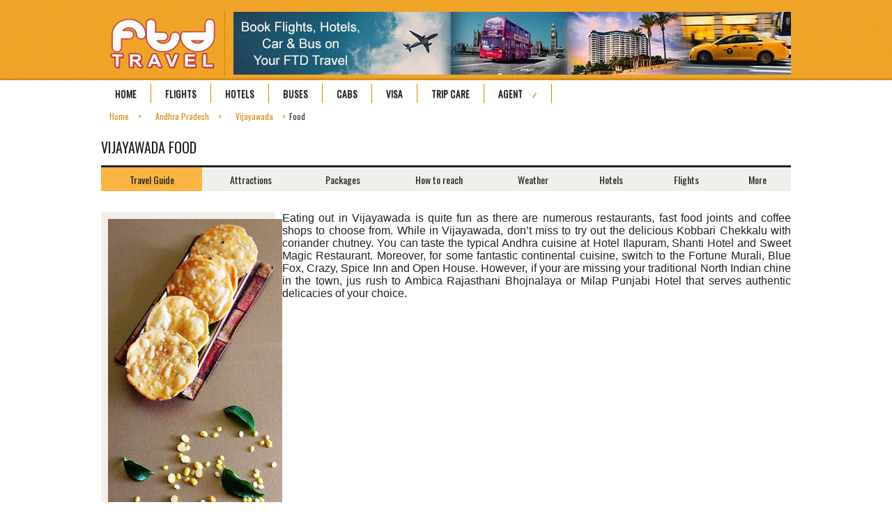

--- FILE ---
content_type: text/html; charset=UTF-8
request_url: https://www.ftd.travel/vijayawada-food
body_size: 10676
content:

<!doctype html>
<html>
<head>

<meta http-equiv="X-UA-Compatible" content="IE=edge,chrome=1">
<meta http-equiv="content-type" content="text/html; charset=uft-8"/>
<meta http-equiv="content-language" content="en-us"/>
<meta name="copyright" content="FTD.Travel"/>
<meta name="author" content="FTD.Travel"/>
<meta name="distribution" content="Global"/>
<meta name="doc-type" content="Public"/>
<meta name="classification" content="travel"/>
<meta name="robots" content="follow, index, all"/>
<meta name="msvalidate.01" content="13C0E658BB71DABA9C65C24DC9E806E5"/>
<meta name="smartaddon-verification" content="6cc1e8dc080b62a0f0b7077a05af681e"/>
<meta name="geo.placename" content="India"/>
<meta name="viewport" content="width=device-width, initial-scale=1"/>
<meta name="DC.title" content="Vijayawada Food | Food of Vijayawada | Famous food of Vijayawada"/>
<title>Vijayawada Food | Food of Vijayawada | Famous food of Vijayawada</title>
<meta name="title" content="Vijayawada Food | Food of Vijayawada | Famous food of Vijayawada"/>
<meta name="description" content="Vijayawada Food, Famous food of Vijayawada, Main food of Vijayawada, Variety of food available in Vijayawada, Staple food of Vijayawada"/>
<meta name="keywords" content="vijayawada food, food of vijayawada, famous food of vijayawada, main food of vijayawada, staple food of vijayawada, food in vijayawada, famous food in vijayawada, restaurants in vijayawada, vijayawada restaurants, vijayawada delicacies"/>
<link rel="author" href="https://plus.google.com/+Funtraveldeals" title="FTD Travel"/>
<link rel="shortcut icon" type="image/x-icon" href="https://www.ftd.travel/favicon.ico"/>
<link rel="icon" type="image/ico" href="https://www.ftd.travel/favicon.ico"/>
<link rel="alternate" media="only screen and (max-width: 640px)" href="https://www.ftd.travel/m/vijayawada-food" />
<link rel="alternate" media="handheld" href="https://www.ftd.travel/m/vijayawada-food" />
<!-- Booking -->
<link href="https://www.ftd.travel/vjo/SpryAssets/SpryTabbedPanels.css" rel="stylesheet" type="text/css">
<script src="https://www.ftd.travel/vjo/SpryAssets/SpryTabbedPanels.js" type="ba08f304da1f451531b3395f-text/javascript"></script>

    <link rel="stylesheet" type="text/css" href="https://www.ftd.travel/book/searchform/assets/css/bootstrap.min.css">
    <link rel="stylesheet" type="text/css" href="https://www.ftd.travel/book/searchform/assets/css/jquery-ui.css">
    <link rel="stylesheet" type="text/css" href="https://www.ftd.travel/book/searchform/assets/css/daterangepicker.css">
    <link rel="stylesheet" type="text/css" href="https://www.ftd.travel/book/searchform/assets/css/style.css">


<meta name="viewport" content="width=device-width, initial-scale=1">
<link rel="author" href="https://plus.google.com/+Funtraveldeals" title="FTD Travel">

<!--CSS Files-->
<link href="https://www.ftd.travel/style/style.css" rel="stylesheet"/>
<link href="https://www.ftd.travel/style/menu.css" rel="stylesheet"/>
<link href='https://fonts.googleapis.com/css?family=Oswald:300,400,700' rel='stylesheet' type='text/css'>
<link rel="stylesheet" type="text/css" href="https://www.ftd.travel/jscript/jquery.autocomplete.css" /> 

<!--JS Files-->
<script src="https://www.ftd.travel/jscript/jquery-1.9.1.min.js" type="ba08f304da1f451531b3395f-text/javascript"></script>
<!--[if lt IE 9]>
<link href="style/ie.css" type="text/css" rel="stylesheet">
<script src="jscript/html5shiv.js"></script>   
<![endif]-->
<!--Home Top Banner-->
<!--<script src="jscript/radio.js"></script>-->
<script type="ba08f304da1f451531b3395f-text/javascript" src='https://www.ftd.travel/jscript/jquery-1.4.2.min.js'></script>  
<script type="ba08f304da1f451531b3395f-text/javascript" src='https://www.ftd.travel/jscript/jquery.autocomplete.js'></script>

<!--Big Slider-->
<script src="https://www.ftd.travel/jscript/bigSlider.js" type="ba08f304da1f451531b3395f-text/javascript"></script>
<script src="https://www.ftd.travel/jscript/bigSliderEasing.js" type="ba08f304da1f451531b3395f-text/javascript"></script>
<script type="ba08f304da1f451531b3395f-text/javascript">
    $(document).ready(function () {
        /********************************Fifth Slider on activity page*****************************************/
        $("#activityDest").jCarouselLite({
            auto: 0,
            speed: 2000, //2500,
            btnPrev: ".carousel-buttons .smallLeft ",
            btnNext: ".carousel-buttons .smallRighr",
            easing: "easeInOutBack"
        });
              //Full Caption Sliding (Hidden to Visible)
        $('.dark.container').hover(function () {
            $(".cover", this).stop().animate({ top: '80px' }, { queue: false, duration: 160 });
        }, function () {
            $(".cover", this).stop().animate({ top: '190px' }, { queue: false, duration: 160 });
        });
        /********************************Fifth Slider on activity page End*****************************************/
       

        /********************************Slider on city page for places to see*****************************************/

        $("#cityPlaces").jCarouselLite({
            auto: 0,
            speed: 2000, //2500,
            btnPrev: ".carousel-buttons .leftbutton ",
            btnNext: ".carousel-buttons .rightbutton",
            easing: "easeInOutBack"
        });
              //Full Caption Sliding (Hidden to Visible)
        $('.dark.container').hover(function () {
            $(".cover", this).stop().animate({ top: '80px' }, { queue: false, duration: 160 });
        }, function () {
            $(".cover", this).stop().animate({ top: '190px' }, { queue: false, duration: 160 });
        });

        /********************************Slider on city page for places to see End*****************************************/

        /********************************Slider on city page for activity of city*****************************************/
        $("#leftActivityCity").jCarouselLite({
            auto: 0,
            speed: 2000, //2500,
            btnPrev: ".carousel-buttons .leftbutton_activity ",
            btnNext: ".carousel-buttons .rightbutton_activity",
            easing: "easeInOutBack"
        });
              //Full Caption Sliding (Hidden to Visible)
        $('.dark.container').hover(function () {
            $(".cover", this).stop().animate({ top: '80px' }, { queue: false, duration: 160 });
        }, function () {
            $(".cover", this).stop().animate({ top: '190px' }, { queue: false, duration: 160 });
        });
        /********************************Slider on city page for activity of city End*****************************************/

       /********************************Slider on city page for destination of city*****************************************/
        $("#leftDestinationCity").jCarouselLite({
            auto: 0,
            speed: 2000, //2500,
            btnPrev: ".carousel-buttons .leftbutton_dest_city ",
            btnNext: ".carousel-buttons .rightbutton_dest_city",
            easing: "easeInOutBack"
        });
              //Full Caption Sliding (Hidden to Visible)
        $('.dark.container').hover(function () {
            $(".cover", this).stop().animate({ top: '80px' }, { queue: false, duration: 160 });
        }, function () {
            $(".cover", this).stop().animate({ top: '190px' }, { queue: false, duration: 160 });
        });
        /********************************Slider on city page for destionation of city End*****************************************/
         $("#mobileAppsSlider").jCarouselLite({
            auto: 0,
            speed: 2000, //2500,
            btnPrev: ".carousel-buttons .leftbutton_apps_mobile",
            btnNext: ".carousel-buttons .rightbutton_apps_mobile",
            easing: "easeInOutBack"
        });
              //Full Caption Sliding (Hidden to Visible)
        $('.dark.container').hover(function () {
            $(".cover", this).stop().animate({ top: '80px' }, { queue: false, duration: 160 });
        }, function () {
            $(".cover", this).stop().animate({ top: '190px' }, { queue: false, duration: 160 });
        });
    });

</script>
<!-- Push Notifications
<script type="text/javascript">
(function(p,u,s,h){
    p._pcq=p._pcq||[];
    p._pcq.push(['_currentTime',Date.now()]);
    s=u.createElement('script');
    s.type='text/javascript';
    s.async=true;
    s.src='https://cdn.pushcrew.com/js/1e31d4257a4b495037a8010dd5772848.js';
    h=u.getElementsByTagName('script')[0];
    h.parentNode.insertBefore(s,h);
})(window,document);
</script>
<!-- Push Notifications -->
<!-- Push Engage -->
<script src="https://ftdtravel.pushengage.com/core.js" type="ba08f304da1f451531b3395f-text/javascript"></script>
<script type="ba08f304da1f451531b3395f-text/javascript">
_pe.subscribe();
</script>
<!-- Push Engage -->

<!-- Holiday Widget Starts -->
<!--3)Insert the javascript code snippet in the <head> tag-->
    <script type="ba08f304da1f451531b3395f-text/javascript">
        function onMyFrameLoad() {
            setTimeout(function () {
                var elem = document.getElementById('widgetDivPathfndr');
                if (elem != null) {
                    elem.classList.remove("holds-the-iframe");
                }

                var iframePathfndr = document.getElementById('iframePathfndr');
                if (iframePathfndr != null) {
                    iframePathfndr.style.display = 'block';
                }
            }, 1000);

        };

    </script>
	
    <!-- Add the style snippet to the  <head>  tag-->
        <style>
            .widget_home1 {
                position: absolute;
                top: 70px;
               z-index: 1000;
            }

            .holds-the-iframe {
                background: url(https://cdn.metripping.com/iframeLoader.gif) top center no-repeat;
                position: absolute;
                background-size: 100px 100px;
                background-position: center 50px;
            }

            @media screen and (max-width: 1024px) {
                .widget_home1 {
                    display: none;
                }
            }
        </style>
<!-- Holiday Widget End -->


</head>

<body>
<!-- Google tag (gtag.js) - Google Analytics New -->
<script async src="https://www.googletagmanager.com/gtag/js?id=G-H26D5PKV5S" type="ba08f304da1f451531b3395f-text/javascript"></script>
<script type="ba08f304da1f451531b3395f-text/javascript">
  window.dataLayer = window.dataLayer || [];
  function gtag(){dataLayer.push(arguments);}
  gtag('js', new Date());

  gtag('config', 'G-H26D5PKV5S');
</script>

<!-- Global site tag (gtag.js) - Google Analytics 
<script async src="https://www.googletagmanager.com/gtag/js?id=UA-53869867-1"></script>
<script>
  window.dataLayer = window.dataLayer || [];
  function gtag(){dataLayer.push(arguments);}
  gtag('js', new Date());

  gtag('config', 'UA-53869867-1');
</script>-->

<!-- Global site tag (gtag.js) - Google Ads: 1050000476 -->
<script async src="https://www.googletagmanager.com/gtag/js?id=AW-1050000476" type="ba08f304da1f451531b3395f-text/javascript"></script>
<script type="ba08f304da1f451531b3395f-text/javascript">
  window.dataLayer = window.dataLayer || [];
  function gtag(){dataLayer.push(arguments);}
  gtag('js', new Date());

  gtag('config', 'AW-1050000476');
</script>


<!-- Start of the Metrics -->
<!--<style>.async-hide { opacity: 0 !important} </style>
<script>(function(a,s,y,n,c,h,i,d,e){s.className+=' '+y;h.start=1*new Date;
h.end=i=function(){s.className=s.className.replace(RegExp(' ?'+y),'')};
(a[n]=a[n]||[]).hide=h;setTimeout(function(){i();h.end=null},c);h.timeout=c;
})(window,document.documentElement,'async-hide','dataLayer',4000,
{'GTM-5C3XWQL':true});</script>
-->
<!--  ga('create', 'UA-53869867-1', {'siteSpeedSampleRate': 50}); -->
<!-- <script>
  (function(i,s,o,g,r,a,m){i['GoogleAnalyticsObject']=r;i[r]=i[r]||function(){
  (i[r].q=i[r].q||[]).push(arguments)},i[r].l=1*new Date();a=s.createElement(o),
  m=s.getElementsByTagName(o)[0];a.async=1;a.src=g;m.parentNode.insertBefore(a,m)
  })(window,document,'script','https://www.google-analytics.com/analytics.js','ga');
  ga('create', 'UA-53869867-1', 'auto');
  ga('require', 'GTM-5C3XWQL');
  ga('send', 'pageview');
</script> -->

<!-- Google Code for Remarketing Tag-->
<script type="ba08f304da1f451531b3395f-text/javascript">
/* <![CDATA[ */
var google_conversion_id = 1050000476;
var google_custom_params = window.google_tag_params;
var google_remarketing_only = true;
/* ]]> */
</script>
<script type="ba08f304da1f451531b3395f-text/javascript" src="//www.googleadservices.com/pagead/conversion.js">
</script>
<noscript>
<div style="display:inline;">
<img height="1" width="1" style="border-style:none;" alt="" src="//googleads.g.doubleclick.net/pagead/viewthroughconversion/1050000476/?value=0&amp;guid=ON&amp;script=0"/>
</div>
</noscript>
<!-- LinkedIN Start >
<script type="text/javascript">
_linkedin_partner_id = "462835";
window._linkedin_data_partner_ids = window._linkedin_data_partner_ids || [];
window._linkedin_data_partner_ids.push(_linkedin_partner_id);
</script><script type="text/javascript">
(function(){var s = document.getElementsByTagName("script")[0];
var b = document.createElement("script");
b.type = "text/javascript";b.async = true;
b.src = "https://snap.licdn.com/li.lms-analytics/insight.min.js";
s.parentNode.insertBefore(b, s);})();
</script>
<noscript>
<img height="1" width="1" style="display:none;" alt="" src="https://dc.ads.linkedin.com/collect/?pid=462835&fmt=gif" />
</noscript>
<!-- LinkedIN Stop -->

<!-- Bing Code
<script>(function(w,d,t,r,u){var f,n,i;w[u]=w[u]||[],f=function(){var o={ti:"5102732"};o.q=w[u],w[u]=new UET(o),w[u].push("pageLoad")},n=d.createElement(t),n.src=r,n.async=1,n.onload=n.onreadystatechange=function(){var s=this.readyState;s&&s!=="loaded"&&s!=="complete"||(f(),n.onload=n.onreadystatechange=null)},i=d.getElementsByTagName(t)[0],i.parentNode.insertBefore(n,i)})(window,document,"script","//bat.bing.com/bat.js","uetq");</script><noscript><img src="//bat.bing.com/action/0?ti=5102732&Ver=2" height="0" width="0" style="display:none; visibility: hidden;" /></noscript> -->
<!--Start of Tawk.to Script-->
<script type="ba08f304da1f451531b3395f-text/javascript">
var Tawk_API=Tawk_API||{}, Tawk_LoadStart=new Date();
(function(){
var s1=document.createElement("script"),s0=document.getElementsByTagName("script")[0];
s1.async=true;
s1.src='https://embed.tawk.to/59d22d8bc28eca75e462393e/default';
s1.charset='UTF-8';
s1.setAttribute('crossorigin','*');
s0.parentNode.insertBefore(s1,s0);
})();
</script>
<!--End of Tawk.to Script-->
<!-- PushEngage -->
<script type="ba08f304da1f451531b3395f-text/javascript"> window._peq = window._peq || []; window._peq.push(["init"]); </script>
<script src="https://clientcdn.pushengage.com/core/a1e3563f383ab6cabee68cb2341c6d29.js" async type="ba08f304da1f451531b3395f-text/javascript"></script>
<!-- End of the Metrics -->
<!--Heat Map
<script>
(function(h,e,a,t,m,p) {
m=e.createElement(a);m.async=!0;m.src=t;
p=e.getElementsByTagName(a)[0];p.parentNode.insertBefore(m,p);
})(window,document,'script','https://u.heatmap.it/log.js');
</script>
<!--Heat Map End -->
<!-- Cookie Consent -->
<script type="ba08f304da1f451531b3395f-text/javascript" src="https://cookieconsent.popupsmart.com/src/js/popper.js"></script><script type="ba08f304da1f451531b3395f-text/javascript"> window.start.init({Palette:"palette7",Mode:"banner bottom",Theme:"edgeless",Location:"https://www.ftd.travel/privacy-policy/",Time:"10",})</script>
<!-- Cookie Consent --><div class="homeWrapper">
	<header>
    	<figure class="logo"><div itemscope itemtype="https://schema.org/Organization"><a itemprop="url" href="https://www.ftd.travel/"><img itemprop="logo" src="https://www.ftd.travel/home/images/logo.png" width="157" height="75" alt="India World Travel Tourism Guide - FTD Travel" title="India World Travel Tourism Guide - FTD Travel"/></a></div></figure>
    	<!--Search Content-->
<img src="https://www.ftd.travel/images/ftd-booking-banner.jpg" alt="Book Flights, Hotels, Car &amp; Bus Tickets on FTD Travel" title="Book Flights, Hotels, Car &amp; Bus Tickets on FTD Travel" style="float:right;width:800px;height:90px;margin: 17px 0px 0px;"/>
        <div class="clear"></div>
        <!--Navigation-->
        <nav class="topNavi">
            <ul id="menu">
        <li><a href="https://www.ftd.travel/">Home</a></li>
        <!-- <li class="menu_left"><a href="< ?php echo $path_to_root;?>activity/" class="drop">Activity</a>
            <div class="dropdown_3columns">
                <div style="float:left;">
                    <table>
                        <tbody>
                        <tr>
						<td><a href="< ?php echo $path_to_root;?>travel-themes-air">
                        <span class="menu_single_image menu_activity menu_air" title="Adventure Air activities - Bungee Jumping, Paragliding, Parasailing, Skydiving"></span>
                        <br></a>
						</td>
						<td><a href="< ?php echo $path_to_root;?>travel-themes-entertainment">
                        <span class="menu_single_image menu_activity menu_entertainment" title="Entertainment travel activities like Amusement Park, Ayurvedic Spa, Fair Mela, Honeymoon, Picnic or Planetarium"></span>
                        <br></a>
						</td>
						<td><a href="< ?php echo $path_to_root;?>travel-themes-heritage">
                        <span class="menu_single_image menu_activity menu_heritage" title="Heritage tours of Art Gallery, Fort, Handicrafts, Monuments, Museums or Palaces"></span>
                        <br></a>
						</td>
						<td><a href="< ?php echo $path_to_root;?>travel-themes-land"><span class="menu_single_image menu_activity menu_land" title="Travel activities of land like Camel Safari, Camping, Caves, Cycling, Elephant Rides, Golf,Hiking, Horse Riding, Mountain Biking, Mountaineering, Rappelling, Rock Climbing,  Trekking, Jungle Safari, Zorbing or Zoo"></span>
                        <br></a>
						</td>
						<td><a href="< ?php echo $path_to_root;?>travel-themes-nature">
                        <span class="menu_single_image menu_activity menu_nature" title="Nature travel tours of Hill Station, Bird Sanctuary, Bird Watching, Garden, Health Resorts, Tea Estates, Wildlife and Scenic places"></span>
                        <br></a>
						</td>
						<td><a href="< ?php echo $path_to_root;?>travel-themes-pilgrim">
                        <span class="menu_single_image menu_activity menu_pilgrim" title="Pilgrim places of India - Church, Gurdwara, Jyotirlinga, Monastery, Mosque, Temple or Tomb"></span>
                        <br></a>
						</td>
						<td><a href="< ?php echo $path_to_root;?>travel-themes-snow">
                        <span class="menu_single_image menu_activity menu_snow" title="Ice Skating, Skiing, Ice Skating in India, Skiing in India"></span>
                        <br></a>
						</td>
						<td><a href="< ?php echo $path_to_root;?>travel-themes-water">
                        <span class="menu_single_image menu_activity menu_water" title="Water related activities like Backwaters, Beaches, Boating, Canoeing, Cruise, Dams, Fishing, Jet Skiing, Kayaking, Lakes, Sailing, Scuba Diving, Snorkelling, Speedboat Rides, Surfing, Water Skiing, Waterfall, Rafting, White Water Rafting and Wind Surfing"></span>
                        <br></a>
						</td>
						</tr>
                        </tbody>
                     </table>
                </div>
            </div>
        </li> -->
        <!-- <li class="menu_left"><a href="< ?php echo $path_to_root;?>destination/" class="drop">Destination</a>
            <div class="dropdown_6columns">
                <div style="float:left; margin-right:10px;">
                    <span class="menuhead">Browse By Region</span><br> 
                    < ?php	
                        $select_state_region="select * from state_region";	
                        $select_state_region1=mysqli_query($con,$select_state_region);	
                        $total_regions = mysqli_num_rows($select_state_region1);
                        if($total_regions>0)	
                        {		
                            $temp2='1';		
                            while($region_row = mysqli_fetch_array($select_state_region1))
                            {
                                $region = $region_row['state_region_id'];			
                                $state_region_name = $region_row['state_region_name'];	?>
                    < ?php 
			$var = $temp2 % $total_regions;
			if(((($var)-1 == 0) && (($temp2) != 1))|| (($temp2) == 1))
			{
			?>
                    <div class="col_1">
                        <ul class="greybox">
                            < ?php
			}
			?>
                            <li><a href="< ?php echo $path_to_root;?>destination/#< ?php echo $state_region_name;?>">< ?php echo $state_region_name;?></a></li>
                           < ?php
			if((($var) == 0))
			{
			?>
                        </ul>
                    </div>
                    < ?php
			}
			?>
          < ?php
			$temp2++;
			}
		}
		?>
                </div>
			<div>
           <span class="menuhead">Weekend Getaways</span><br>
            <table>
                <tbody>
                    <tr>
                        <td>
                        	<a href="< ?php echo $path_to_root;?>tourist-places-around-mumbai">
                            <span class="menu_single_image menu_destination_w_h menu_destination1" title="Places around Mumbai"></span>
                            <br>Mumbai</a>
                        </td>
                        <td>
                        	<a href="< ?php echo $path_to_root;?>tourist-places-around-kolkata"> 
                            <span class="menu_single_image menu_destination_w_h menu_destination2" title="Places around Kolkata"></span>
                            <br>Kolkata</a>
                        </td>
                    </tr>
                    <tr>
                        <td>
                        	<a href="< ?php echo $path_to_root;?>tourist-places-around-delhi">
                            <span class="menu_single_image menu_destination_w_h menu_destination3" title="Places around Delhi"></span><br>Delhi</a>
                        </td>
                        <td>
                        <a href="< ?php echo $path_to_root;?>tourist-places-around-chennai">
                        <span class="menu_single_image menu_destination_w_h menu_destination4" title="Places around Chennai"></span><br>Chennai</a>
                        </td>
                    </tr>
                </tbody>
            </table>
            </div>
            </div>
        </li> -->
<!--        <li><a href="https://booking.ftd.travel">Flights</a></li> -->
        <li><a href="https://www.ftd.travel/book/flights/">Flights</a></li>
	<li><a href="https://www.ftd.travel/book/hotels/">Hotels</a></li>
        <li><a href="https://www.ftd.travel/book/bus/">Buses</a></li>
	<li><a href="https://www.ftd.travel/book/cabs/">Cabs</a></li>
    <li><a href="https://www.ftd.travel/book/visa/">Visa</a></li>
    <li><a href="https://www.ftd.travel/book/insurance/">Trip Care</a></li>
		<li class="menu_left"><a href="javascript:void(0);" class="drop">Agent</a>
            <div class="dropdown_1column">
                <div class="col_1">
                    <ul class="greybox">
<!--                        <li><a href="< ?php echo $path_to_root;?>agent/">All Leads</a></li>
                        <li><a  href="< ?php echo $path_to_root;?>agent/agent-login/">Leads Login</a></li>
                        <li><a  href="< ?php echo $path_to_root;?>agent/signup/">Leads Signup</a></li>-->
<!--                        <li><a  href="<  ?php echo $path_to_root;?  >agent/travel-agents/">All Agents</a></li> -->
                        <li><a href="https://www.ftd.travel/book/b2b/agent-signin/">Partner Login</a></li>
                        <li><a href="https://www.ftd.travel/book/b2b/agent-signup/">Partner Signup</a></li>
                    </ul>
                </div>
            </div>
        </li>
        <!--              <li class="menu_non_arrow"><a href="<  ?php echo $path_to_root;?>user_profile/login.php">Login</a></li> -->
               <!-- <li class="menu_left"><a href="javascript:void(0);" class="drop">More</a>
            <div class="dropdown_1column">
                <div class="col_1">
                    <ul class="greybox">
                        <li><a href="< ?php echo $path_to_root;?>india-festival/">Indian Festivals</a></li>
                        <li><a  href="< ?php echo $path_to_root;?>travel-widgets/">Travel Widgets</a></li>
                        <li><a  href="< ?php echo $path_to_root;?>blog/">Blog</a></li>
              <li><a href="https://www.ftd.travel/mobile-apps/">Apps</a></li>
                        <li><a  href="https://www.ftd.travel/m/">Mobile</a></li>
                    </ul>
                </div>
            </div>
        </li> -->
        </ul>
        </nav>
    </header>
    <div class="clear"></div>
<!--
<!DOCTYPE html PUBLIC "-//W3C//DTD XHTML 1.0 Transitional//EN" "http://www.w3.org/TR/xhtml1/DTD/xhtml1-transitional.dtd">
<  html xmlns="http://www.w3.org/1999/xhtml">
<  head>
<meta http-equiv="Content-Type" content="text/html; charset=utf-8" />
<!-- <title>Untitled Document</title>
<  /head>
<  body>
< /body>
</html>
-->
  
 <!--Main Content-->
    <section class="mainContent">
	<!-- <div class="headeAd">
		< ?php include("".$path_to_file."ad_728_90_header.php");?>
	</div> -->
        <div class="clear"></div>
        <div class="commonDiv">
    <div id="breadcrumb">
    <ul class="crumbs" itemscope itemtype="https://schema.org/BreadcrumbList">
      <li itemprop="itemListElement" itemscope
          itemtype="https://schema.org/ListItem">
        <a itemprop="item" href="https://www.ftd.travel">
            <span itemprop="name">Home</span></a>
        <meta itemprop="position" content="1" />
      </li>
      <li itemprop="itemListElement" itemscope
          itemtype="https://schema.org/ListItem">
        <a itemscope itemtype="https://schema.org/WebPage"
           itemprop="item" itemid="https://www.ftd.travel/state-andhra-pradesh"
           href="https://www.ftd.travel/state-andhra-pradesh" style="z-index:9;">
          <span itemprop="name">Andhra Pradesh</span></a>
        <meta itemprop="position" content="2" />
      </li>
      <li itemprop="itemListElement" itemscope
          itemtype="https://schema.org/ListItem">
        <a itemscope itemtype="https://schema.org/WebPage"
           itemprop="item" itemid="https://www.ftd.travel/vijayawada/"
           href="https://www.ftd.travel/vijayawada/" style="z-index:9;">
          <span itemprop="name">Vijayawada</span></a>
        <meta itemprop="position" content="3" />
      </li>	  
      <li itemprop="itemListElement" itemscope
          itemtype="https://schema.org/ListItem" class="crumbsActive">
        <span itemprop="name">Food</span>
        <meta itemprop="position" content="4" />
      </li>
    </ul>
    </div>
        <br>  
        <div class="clear"></div>    
        <h1>Vijayawada Food</h1>
        </div>
        <div id="second-menubar">
<ul id="coolMenu">
	<li><a class = 'active' href="https://www.ftd.travel/vijayawada/">Travel Guide</a></li>

	<li><a  href="https://www.ftd.travel/tourist-places-vijayawada/">Attractions</a>
	
	<ul class="noJS">
		<li><a href="https://www.ftd.travel/tourist-places-vijayawada/">Within Vijayawada</a></li>
		<li><a href="https://www.ftd.travel/tourist-places-around-vijayawada">Around Vijayawada</a></li>
	</ul>
	</li>

	<li><a  href="https://www.ftd.travel/vijayawada-tour/">Packages</a> </li>
	<li><a  href="https://www.ftd.travel/how-to-reach-vijayawada/">How to reach</a> </li>
	<li><a  href="https://www.ftd.travel/vijayawada-weather/">Weather</a></li>
	<li><a  href="https://www.ftd.travel/vijayawada-hotels">Hotels</a></li>
	<li><a  href="https://www.ftd.travel/vijayawada-flights">Flights</a></li>

	<li><a href="#" >More</a>
	<ul class="noJS">
		<li><a href="https://www.ftd.travel//book/cabs/vijayawada-car-rental">Cabs</a></li>
		<li><a href="https://www.ftd.travel/vijayawada-history">History</a></li>
		<li><a href="https://www.ftd.travel/vijayawada-culture">Culture</a></li>
		<li><a href="https://www.ftd.travel/travel-within-vijayawada">Travel</a></li>
		<li><a href="https://www.ftd.travel/vijayawada-food">Food</a></li>
		<li><a href="https://www.ftd.travel/vijayawada-shopping">Shopping</a></li>
		<li><a href="https://www.ftd.travel/vijayawada-map/">Map</a></li>
		<li><a href="https://www.ftd.travel/vijayawada-photos/">Photos</a></li>
		<li><a href="https://www.ftd.travel/vijayawada-video/">Videos</a></li>
		<li><a href="https://www.ftd.travel/vijayawada-tourist-circuits/">Excursion</a></li>
		<li><a href="https://www.ftd.travel/vijayawada-events">Events &amp; Festivals</a></li>
	</ul>
	</li>
</ul>
</div>
<div class="clear"></div><!-- Holiday Widget Starts -->
    <!-- <div class="commonDiv widget_home1" style="position:relative; height:300px" id="widgetDivPathfndr">
        <div style="height:800px;width:100vw; position:absolute; top:0; left:-220px;" class="holds-the-iframe">
            <iframe id="iframePathfndr" style="height:800px;width:100vw;border:none;display:none; margin-top:-75px" onload="onMyFrameLoad(this)" src="https://widget.pathfndr.io/search/trips/widgetsSearch/11111111/ftdtravel?origin=11474">
            </iframe>
        </div>
    </div> -->
<!-- Holiday Widget Ends -->
        <!--Left secton-->
        <div class="commonDiv">
                        <!--<div class="commonDivIn">
                <div class="discription">-->
                    <div class="discriptionImg">
                       <img width="250" height="150" src="https://www.ftd.travel/upload/eatingout_image/2013-01-12-06-04-52kobbari-chekkalu-vijaywada-food.jpg"  title="Food of Vijayawada" alt="food-of-Vijayawada"><br>
                    </div>
                     <p>
	Eating out in Vijayawada is quite fun as there are numerous restaurants, fast food joints and coffee shops to choose from. While in Vijayawada, don&rsquo;t miss to try out the delicious Kobbari Chekkalu with coriander chutney. You can taste the typical Andhra cuisine at Hotel Ilapuram, Shanti Hotel and Sweet Magic Restaurant. Moreover, for some fantastic continental cuisine, switch to the Fortune Murali, Blue Fox, Crazy, Spice Inn and Open House. However, if your are missing your traditional North Indian chine in the town, jus rush to Ambica Rajasthani Bhojnalaya or Milap Punjabi Hotel that serves authentic delicacies of your choice.</p>
                <!--</div>-->
	<div class="clear"></div>
           
        <!--Right secton-->
<!--        <div id="InnerRightPanel">
        <!-- ?php include("".$path_to_file."left_weather.php");? ->
	<div class="clear"></div>
	<div style="width:100%;background-color: rgb(240, 239, 236);">
    	< ?php include("v-plan-your-travel.php"); ?>
	</div>
	<div>
		<br>
        < ?php include("".$path_to_file."right-advertise.php");?>
	</div>	
      </div>
        </div>-->
<!-- Plan my travel widget -->
<!-- 
	<div style="width:100%;background-color: rgb(240, 239, 236);" align="center">
	<  ?php include("h-plan-your-travel.php"); ?>
	</div>
-->	
         <div class="clear"></div>
         <!--Activity Slider-->
<!--     <   ?php include("".$path_to_file."left_places_to_see.php");?> -->

        <!--Comment-->
<!--        <div class="clear"></div>
         <div class="footerAd">
         <  ?php include("ad_728_90_footer.php");?  >
        </div> 
-->		
    </section>
         <div class="clear"></div>  
    <!--Footer-->
    <!--Footer-->
<style type="text/css">.br7{border-radius: 7px;}</style>
<div class="clear"></div>  
<footer>
<!-- div style="margin:5px auto 0;width:990px;display:none;">
<div style="font-family: Helvetica,Arial,Sans-serif;font-size:17px;color:#FFF;">Featured in</div>
<div>
<a href="#"><img src="< ?php echo $path_to_root;?>images/cnbc.jpg" style="width: 15%;height: 53px;" class="br7"/></a> 
<a href="#"><img src="< ?php echo $path_to_root;?>images/economic-times.jpg" style="width: 17%;height: 53px;" class="br7"/></a> 
<a href="#"><img src="< ?php echo $path_to_root;?>images/indian-express.jpg" style="width: 17%;height: 53px;" class="br7"/></a>
<a href="#"><img src="< ?php echo $path_to_root;?>images/your-store-in.jpg" style="width: 17%;height: 53px;" class="br7"/></a>
<a href="#"><img src="< ?php echo $path_to_root;?>images/next-big-what.jpg" style="width: 17%;height: 53px;" class="br7"/></a>
<a href="#"><img src="< ?php echo $path_to_root;?>images/tnooz.jpg" style="width: 15%;height: 53px;" class="br7"/></a>
</div>
</div -->
<nav class="bottomNavi">
	<ul>
	<li><a href="https://www.ftd.travel/about/">About Us</a></li>
	<li><a class="drop" href="https://www.ftd.travel/contact/">Contact Us</a></li>
	<li><a href="https://www.ftd.travel/privacy-policy/">Privacy Policy</a></li>
	<li><a href="https://www.ftd.travel/terms-of-use/">Terms of Use</a></li>
	<li><a href="https://www.ftd.travel/sitemap/">Sitemap </a></li>
	</ul>
</nav>

<nav class="footerIcons">
<div style="font-family: Helvetica,Arial,Sans-serif;color:#FFF;">&nbsp; &nbsp; &nbsp; &nbsp; &nbsp; &nbsp; &nbsp; &nbsp; &nbsp; &nbsp; &nbsp; &nbsp; &nbsp; &nbsp; &nbsp; Awards & Honours</div>
<div style="text-align: right;"><a href="https://www.ftd.travel/"><img src="https://www.ftd.travel/images/10-best-startup-travel-tourism-2016.jpg" style="height: 53px;" alt="Top 10 Best Travel Startup" title="Top 10 Best Travel Startup"/></a> &nbsp; <a href="https://www.ftd.travel/"><img src="https://www.ftd.travel/images/nasscom-10000-startups-initiative.png" style="height: 53px;" alt="Nasscom 10K Startups" title="Nasscom 10K Startups"/></a></div>

<div class="clear"></div>
<div style="margin-top: -30px;"><img src="https://www.ftd.travel/images/social.png" usemap="#socialmap" height="39" width="423" align="left" alt="fun-travel-deals-social-connections" title="Fun Travel Deals Social connections" />
<map name="socialmap">
	<area shape="rect" coords="0,0,38,39" href="https://play.google.com/store/apps/details?id=com.funtraveldeals" alt="Download Fun Travel Deals Android app" title="Download Fun Travel Deals Android app"/>
	<area shape="rect" coords="36,0,72,39" href="https://appworld.blackberry.com/webstore/content/27193878/?countrycode=IN" alt="Download Fun Travel Deals Blackberry app" title="Download Fun Travel Deals Blackberry app"/>
	<area shape="rect" coords="70,0,107,39" href="https://www.windowsphone.com/en-us/store/app/funtraveldeals/314eb54a-050a-4c5f-92e8-2e4be39742d2" alt="Download Fun Travel Deals Windows app" title="Download Fun Travel Deals Windows app"/>
	<area shape="rect" coords="100,0,140,39" href="https://www.facebook.com/ftdtravel" alt="Like us on Facebook" title="Like us on Facebook"/>
	<area shape="rect" coords="138,0,175,39" href="https://twitter.com/ftdtravel" alt="Follow us on Twitter" title="Follow us on Twitter"/>
	<area shape="rect" coords="173,0,210,39" href="https://plus.google.com/+Funtraveldeals/posts" alt="Follow us on Google+" title="Follow us on Google+"/>
	<area shape="rect" coords="208,0,245,39" href="https://www.linkedin.com/in/ftdtravel" alt="Follow us on LinkedIn" title="Follow us on LinkedIn"/>
	<area shape="rect" coords="243,0,281,39" href="https://www.ftd.travel/blog/" alt="Fun Travel Deals Blog" title="Fun Travel Deals Blog"/>
	<area shape="rect" coords="279,0,313,39" href="https://www.flickr.com/photos/funtraveldeals/" alt="Follow us on Flickr" title="Follow us on Flickr"/>
	<area shape="rect" coords="311,0,350,39" href="https://www.youtube.com/channel/UCn2kH_xLaBFmM-tDXBY3r5g" alt="Follow us on YouTube" title="Follow us on YouTube"/>
	<area shape="rect" coords="348,0,385,39" href="https://www.ftd.travel/blog/feed/" alt="Subscribe RSS Feeds of Fun Travel Deals" title="Subscribe RSS Feeds of Fun Travel Deals"/>
	<area shape="rect" coords="383,0,423,39" href="https://www.pinterest.com/ftdtravel/" alt="Follow us on Pinterest" title="Follow us on Pinterest"/>
</map>
</div><div class="clear"></div>
<!--<div class="copyright"> &copy; 2012 - 2021 FTD Travel - Shubh Mani Solutions Pvt Ltd-->
<div class="copyright"> &copy; 2012 - 2025 Shubh Mani Solutions Pvt Ltd
	<div style="float:right;">
	<!-- AddThis Button BEGIN -->
	<div class="addthis_toolbox addthis_default_style addthis_32x32_style">
	<a class="addthis_button_preferred_1"></a>
	<a class="addthis_button_preferred_2"></a>
	<a class="addthis_button_preferred_3"></a>
	<a class="addthis_button_preferred_4"></a>
	<a class="addthis_button_compact"></a>
	<a class="addthis_counter addthis_bubble_style"></a>
	</div>
	<script type="ba08f304da1f451531b3395f-text/javascript" src="//s7.addthis.com/js/300/addthis_widget.js#pubid=ra-4fa3e1fc68a4884d"></script>
	<!-- AddThis Button END -->
	</div>
</div>
</nav>
</footer>
</div>
<script src="/cdn-cgi/scripts/7d0fa10a/cloudflare-static/rocket-loader.min.js" data-cf-settings="ba08f304da1f451531b3395f-|49" defer></script><script defer src="https://static.cloudflareinsights.com/beacon.min.js/vcd15cbe7772f49c399c6a5babf22c1241717689176015" integrity="sha512-ZpsOmlRQV6y907TI0dKBHq9Md29nnaEIPlkf84rnaERnq6zvWvPUqr2ft8M1aS28oN72PdrCzSjY4U6VaAw1EQ==" data-cf-beacon='{"version":"2024.11.0","token":"355d7ffa982546c290be919611854af5","r":1,"server_timing":{"name":{"cfCacheStatus":true,"cfEdge":true,"cfExtPri":true,"cfL4":true,"cfOrigin":true,"cfSpeedBrain":true},"location_startswith":null}}' crossorigin="anonymous"></script>
</body>
</html>
<link href="https://www.ftd.travel/style/style.css" rel="stylesheet"/>
<link rel="stylesheet" href="https://www.ftd.travel/style/colorbox.css" />
<script src="https://ajax.googleapis.com/ajax/libs/jquery/1.7.1/jquery.min.js" type="ba08f304da1f451531b3395f-text/javascript"></script>
<script src="https://www.ftd.travel/jscript/colorbox/jquery.colorbox.js" type="ba08f304da1f451531b3395f-text/javascript"></script>
<script type="ba08f304da1f451531b3395f-text/javascript">
var $171 = jQuery.noConflict();
        $171().ready(function(){
                $171(".inline").colorbox({inline:true, width:"60%", height:"80%", opacity:0.7});
        });
</script>  <script type="ba08f304da1f451531b3395f-text/javascript" src="https://www.ftd.travel/book/searchform/assets/js/jquery-1.11.1.js"></script>
  <script type="ba08f304da1f451531b3395f-text/javascript" src="https://www.ftd.travel/book/searchform/assets/js/jquery-ui.js"></script>
  <script type="ba08f304da1f451531b3395f-text/javascript" src="https://www.ftd.travel/book/searchform/assets/js/bootstrap.min.js"></script>
  <script type="ba08f304da1f451531b3395f-text/javascript" src="https://www.ftd.travel/book/searchform/assets/js/moment.min.js"></script>
  <script type="ba08f304da1f451531b3395f-text/javascript" src="https://www.ftd.travel/book/searchform/assets/js/daterangepicker.js"></script>
  <script type="ba08f304da1f451531b3395f-text/javascript">
  $(function() {
  var dateToday = new Date();
  var dateval = $('.date-oneway').val();
  var dateval2 = $('.date-return').val();
  $('.date-oneway,.date-return').daterangepicker({
  minDate: dateToday,
  autoApply: true,
  stepMonths: false,
  timePickerIncrement: 30,
  opens: 'left',
  singleDatePicker: true,
  locale: {
  format: 'DD/MM/YYYY'
  },
  },
  function(start, end, label) {
  var new_date = moment(start, "DD/MM/YYYY").add(1, 'days');
  $('.date-return').daterangepicker({
  minDate: new_date,
  autoApply: true,
  stepMonths: false,
  timePickerIncrement: 30,
  opens: 'left',
  singleDatePicker: true,
  locale: {
  format: 'DD/MM/YYYY'
  },
  });
  $('#returnDate').focus();
  });
  if(dateval == ''){
  $('.date-oneway').val('');
  }
  if(dateval2 == ''){
  $('.date-return').val('');
  }
  });
  </script>
  <script type="ba08f304da1f451531b3395f-text/javascript">
  $('.ajax-submit').on('click', function(e) {
  e.preventDefault();
  var _this = $(this);
  var form = $(this).parents('form');
  var action = $(this).parents('form').attr('goingact');
  var parent_id = $(this).parents('.modal.fade').attr('id');
  var img = $(this).parents('form').find('.ajax-img');
  $('.img_closing').hide();
  $('.closing').show();
  submit_form(_this, form, action, parent_id, img);
  });
  function submit_form(_this, form, action, parent_id, img) {
  $.ajax({
  type: 'post',
  url: action,
  data: form.serialize(),
  dataType: 'json',
  beforeSend: function() {
  _this.hide();
  img.removeClass('hide');
  },
  success: function(data) {
  // console.log(data.url);
  if(data.url !='null'){
  // alert(1);
  window.location.href = data.url;
  } else{
  img.addClass('hide');
  _this.show();
  alert('Please enter the valid details');
  return false;
  }
  },
  error: function(data){
  //alert('Request failed');
  }
  });
  }
  </script>
  <script type="ba08f304da1f451531b3395f-text/javascript">
  $(function() {
  //World Wide Airport List
  $("#fromCity,#toCity").autocomplete({
  source: "https://www.ftd.travel/book/searchform/flight/autolist.php",
  minLength: 2,
  autoFocus: true
  });
  $(".swap-img.flight").click(function(){
  var fromCity = $("#fromCity").val();
  $('#fromCity').val($("#toCity").val());
  $('#toCity').val(fromCity);
  });
  $("input[name='tripType']").change(function(){
  $val = $(this).val();
  // alert($val);
  if($(this).val() == 'S'){
  $('#O-R-Trip').fadeIn('fast');
  $('.dpfcntr').hide();
  // $('.date-oneway').fadeIn('fast');
  // $( "#returnDate" ).prop( "disabled", true );
  // $( "#roundTrip" ).prop( "checked", false );
  $('#M-Trip').hide();
  $('.tripTypeVal').val('S');
  }
  if($(this).val() == 'R'){
  // $('.date-oneway').hide();
  $('#O-R-Trip').fadeIn('fast');
  $('.dpfcntr').fadeIn('fast');
  $('#M-Trip').hide();
  // $( "#roundTrip" ).prop( "checked", true );
  $('.tripTypeVal').val('R');
  // $( "#returnDate" ).prop( "disabled", false );
  }
  else if($(this).val() == 'M'){
  $('#O-R-Trip').hide();
  $('#M-Trip').fadeIn('fast');
  $('.tripTypeVal').val('M');
  }
  });
  });
  </script>
  <script type="ba08f304da1f451531b3395f-text/javascript">
  $(function() {
  var dateToday = new Date();
  var dateval = $('.date-onewaybus').val();
  var dateval2 = $('.date-returnbus').val();
  $('.date-onewaybus,.date-returnbus').daterangepicker({
  minDate: dateToday,
  autoApply: true,
  stepMonths: false,
  timePickerIncrement: 30,
  opens: 'left',
  singleDatePicker: true,
  locale: {
  format: 'DD/MM/YYYY'
  },
  },
  function(start, end, label) {
  // var new_date = moment(start, "DD/MM/YYYY").add(1, 'days');
  $('.date-returnbus').daterangepicker({
  minDate: start,
  autoApply: true,
  stepMonths: false,
  timePickerIncrement: 30,
  opens: 'left',
  singleDatePicker: true,
  locale: {
  format: 'DD/MM/YYYY'
  },
  });
  $('#returnDatebus').focus();
  });
  if(dateval == ''){
  $('.date-onewaybus').val('');
  }
  if(dateval2 == ''){
  $('.date-returnbus').val('');
  }
  });
  </script>
  <script type="ba08f304da1f451531b3395f-text/javascript">
  $('.ajax-submit').on('click', function(e) {
  e.preventDefault();
  var _this = $(this);
  var form = $(this).parents('form');
  var action = $(this).parents('form').attr('goingact');
  var parent_id = $(this).parents('.modal.fade').attr('id');
  var img = $(this).parents('form').find('.ajax-img');
  $('.img_closing').hide();
  $('.closing').show();
  submit_formbus(_this, form, action, parent_id, img);
  });
  function submit_formbus(_this, form, action, parent_id, img) {
  $.ajax({
  type: 'post',
  url: action,
  data: form.serialize(),
  dataType: 'json',
  beforeSend: function() {
  _this.hide();
  img.removeClass('hide');
  },
  success: function(data) {
  // console.log(data.url);
  if(data.url !='null'){
  // alert(1);
  window.location.href = data.url;
  } else{
  img.addClass('hide');
  _this.show();
  alert('Please enter the valid details');
  return false;
  }
  },
  error: function(data){
  //alert('Request failed');
  }
  });
  }
  $(".swap-img.bus").click(function(){
  var fromCity = $("#bus_source").val();
  $('#bus_source').val($("#bus_destination").val());
  $('#bus_destination').val(fromCity);
  });
  </script>
  <script type="ba08f304da1f451531b3395f-text/javascript">
  $(function() {
  //World Wide Airport List
  $(function() {
  //Bus source list
  $("#bus_source").autocomplete({
  source: "https://www.ftd.travel/book/searchform/bus/autolist_source.php",
  minLength: 2,
  autoFocus: true
  });
  $("#bus_destination").autocomplete({
  source: "https://www.ftd.travel/book/searchform/bus/autolist_desti.php",
  minLength: 2,
  autoFocus: true
  });
  });
  $("input[name='bustrip']").change(function(){
  $val = $(this).val();
  if($(this).val() == 'oneway'){
  $('.dpfcntrbus').hide();
  $('.tripTypeValbus').val('oneway');
  }
  if($(this).val() == 'roundtrip'){
  $('.dpfcntrbus').show();
  $('.tripTypeValbus').val('roundtrip');
  }
  });
  });
  </script>

--- FILE ---
content_type: text/css
request_url: https://www.ftd.travel/vjo/SpryAssets/SpryTabbedPanels.css
body_size: 949
content:
@charset "UTF-8";.book-lbox{float:left;width:560px;height: 390px;}
.book-rbox{float:right;padding:15px;width:400px;}
.reason-head{width:100%;margin:2px auto;float:left;font-size:27px;text-align:center;color:#272727;}
.reason_sect{width:100%;margin:3% 0%;}
.low-prc{width:100%;float:center;}
.low-prc-im{width:19%;margin-top:10%;margin:0 auto;}
.low-prc-txt{width:100%;margin-top:0%;font-size:23px;color:#272727;text-align:center;}
.low-prc-con{width:76%;margin-top:2%;font-size:13px;color:#858686;text-align:center;margin:0 auto;}
.esy-bkg{width:100%;float:center;}
.esy-bkg-im{width:19%;margin-top:10%;margin:0 auto;}
.esy-bkg-txt{width:100%;margin-top:0%;font-size:23px;color:#272727;text-align:center;}
.esy-bkg-con{width:76%;margin-top:2%;font-size:13px;color:#858686;text-align:center;margin:0 auto;}
.exc-deal{width:50%;float:left;}
.exc-deal-im{width:19%;margin-top:2%;margin:0 auto;}
.exc-deal-txt{width:100%;margin-top:2%;font-size:23px;color:#272727;text-align:center;}
.exc-deal-con{width:76%;margin-top:2%;font-size:13px;color:#858686;text-align:center;margin:0 auto;}
.suprt{width:50%;float:left;}
.suprt-im{width:20%;margin-top:2%;margin:0 auto;}
.suprt-txt{width:100%;margin-top:2%;font-size:23px;color:#272727;text-align:center;}
.suprt-con{width:76%;margin-top:2%;font-size:13px;color:#858686;text-align:center;margin:0 auto;}
.destinationDay img{float:left;margin:0 10px 0px 0;}
.destinationDay span{font-size:18px;text-transform:uppercase;}
.destinationDay span a{color:#222;}
.TabbedPanels{overflow:hidden;margin:2px 0px 0px 0px;padding:0px;clear:none;height:auto;width:556px;}
.TabbedPanelsTabGroup{margin-left:8px;padding:6px;}
.TabbedPanelsTab{position:relative;top:0px;float:left;padding:11px 14px;margin:0px 0px 0px 0px;font-family:"Helvetica Neue", Helvetica, Arial, sans-serif;font-weight:bold;font:bold 12px;background-color:#555;color:#FFFFFF;list-style:none;margin-right:1px;text-decoration:none;cursor:pointer;font-size:12px;}
.TabbedPanelsTabHover{background-color:#EC9D1A;color:#fff;}
.TabbedPanelsTabSelected{background-color:#EC9D1A!important;color:#333!important;}
.TabbedPanelsTab a{color:#fff;text-decoration:none;}
.TabbedPanelsContentGroup{clear:both;}
.TabbedPanelsContent{overflow:hidden;}
.TabbedPanelsContent a{clear:both;border-left:solid 1px #CCC;border-bottom:solid 1px #CCC;border-top:solid 1px #999;border-right:solid 1px #999;background-color:#EEE;}
.TabbedPanelsContent a:hover{list-style-image:inherit;}
}
.TabbedPanelsContentVisible{}
.VTabbedPanels{overflow:hidden;zoom:1;}
.VTabbedPanels .TabbedPanelsTabGroup{float:left;width:10em;height:20em;background-color:#EEE;position:relative;border-top:solid 1px #999;border-right:solid 1px #999;border-left:solid 1px #CCC;border-bottom:solid 1px #CCC;}
.VTabbedPanels .TabbedPanelsTab{float:none;margin:0px;border-top:none;border-left:none;border-right:none;}
.VTabbedPanels .TabbedPanelsTabSelected{background-color:#EEE;border-bottom:solid 1px #999;}
.VTabbedPanels .TabbedPanelsContentGroup{clear:none;float:left;padding:0px;width:30em;height:20em;}
@media print{.TabbedPanels{overflow:visible !important;}
.TabbedPanelsContentGroup{display:block !important;overflow:visible !important;height:auto !important;}
.TabbedPanelsContent{overflow:visible !important;display:block !important;clear:both !important;}
.TabbedPanelsTab{overflow:visible !important;display:block !important;clear:both !important;}
}

--- FILE ---
content_type: text/css
request_url: https://www.ftd.travel/book/searchform/assets/css/style.css
body_size: 1618
content:
.radio {
    padding-left: 20px;
}

    .radio label {
        display: inline-block;
        position: relative;
        padding-left: 5px;
    }

        .radio label::before {
            content: "";
            display: inline-block;
            position: absolute;
            width: 17px;
            height: 17px;
            left: 0;
            margin-left: -20px;
            border: 1px solid #cccccc;
            border-radius: 50%;
            background-color: #fff;
            -webkit-transition: border 0.15s ease-in-out;
            -o-transition: border 0.15s ease-in-out;
            transition: border 0.15s ease-in-out;
        }

        .radio label::after {
            display: inline-block;
            position: absolute;
            content: " ";
            width: 11px;
            height: 11px;
            left: 3px;
            top: 3px;
            margin-left: -20px;
            border-radius: 50%;
            background-color: #555555;
            -webkit-transform: scale(0, 0);
            -ms-transform: scale(0, 0);
            -o-transform: scale(0, 0);
            transform: scale(0, 0);
            -webkit-transition: -webkit-transform 0.1s cubic-bezier(0.8, -0.33, 0.2, 1.33);
            -moz-transition: -moz-transform 0.1s cubic-bezier(0.8, -0.33, 0.2, 1.33);
            -o-transition: -o-transform 0.1s cubic-bezier(0.8, -0.33, 0.2, 1.33);
            transition: transform 0.1s cubic-bezier(0.8, -0.33, 0.2, 1.33);
        }

    .radio input[type="radio"] {
        opacity: 0;
    }

        .radio input[type="radio"]:focus + label::before {
            outline: thin dotted;
            outline: 5px auto -webkit-focus-ring-color;
            outline-offset: -2px;
        }

        .radio input[type="radio"]:checked + label::after {
            -webkit-transform: scale(1, 1);
            -ms-transform: scale(1, 1);
            -o-transform: scale(1, 1);
            transform: scale(1, 1);
        }

        .radio input[type="radio"]:disabled + label {
            opacity: 0.65;
        }

            .radio input[type="radio"]:disabled + label::before {
                cursor: not-allowed;
            }

    .radio.radio-inline {
        margin-top: 0;
    }

.radio-primary input[type="radio"] + label::after {
    background-color: #428bca;
}

.radio-primary input[type="radio"]:checked + label::before {
    border-color: #428bca;
}

.radio-primary input[type="radio"]:checked + label::after {
    background-color: #428bca;
}

.radio-danger input[type="radio"] + label::after {
    background-color: #d9534f;
}

.radio-danger input[type="radio"]:checked + label::before {
    border-color: #d9534f;
}

.radio-danger input[type="radio"]:checked + label::after {
    background-color: #d9534f;
}

.radio-info input[type="radio"] + label::after {
    background-color: #ff7f01;
}

.radio-info input[type="radio"]:checked + label::before {
    border-color: #ff7f01;
}

.radio-info input[type="radio"]:checked + label::after {
    background-color: #ff7f01;
}

.radio-warning input[type="radio"] + label::after {
    background-color: #ff7f01;
}

.radio-warning input[type="radio"]:checked + label::before {
    border-color: #ff7f01;
}

.radio-warning input[type="radio"]:checked + label::after {
    background-color: #ff7f01;
}

.radio-success input[type="radio"] + label::after {
    background-color: #5cb85c;
}

.radio-success input[type="radio"]:checked + label::before {
    border-color: #5cb85c;
}

.radio-success input[type="radio"]:checked + label::after {
    background-color: #5cb85c;
}

.mainContent {
    /*width: 990px;*/
    margin: 0 auto;
}
.clear, #clear {
    clear: both;
}
.reservation-flight .form-control {
    font-size: 14px;
    border-radius: 2px;
    width: 100%;
    height: 38px;
    line-height: 38px;
}
.reservation-flight .form-control {
    font-size: 14px;
    border-radius: 2px;
    width: 100%;
    height: 38px;
    line-height: 38px;
}
.commonDiv h1{
	margin-top: 0
}
.btn {
    padding: 8px 12px;
    font-size: 14px;
    font-weight: 400;
    line-height: 1.42857143;
    border-radius: 2px;
}
.colbtn {
    float: right;
    text-align: right;
}
#reservation-form{
	position: relative;
}
#reservation-form .form-inline .form-group {
    width: 100%;
    margin-bottom: 20px;
	margin-top: 5px;
}
ul {
    list-style: none;
}
.radiogroup {
    padding: 0;
    margin: 0 0 30px;
}
.radiogroup li {
    list-style-type: none;
    float: left;
    line-height: 1;
    margin-right: 20px;
}
.date-l input {
    background: #fff url(https://www.ftd.travel/images/cal-image.png) 95% center no-repeat;
    cursor: pointer;
}

.bus-bgnew{
    background: url(../images/bus-bookings.jpg) center top no-repeat;
    width: 100%;
    height: 400px; 
    background-size: cover;
    /*display: inline-block;*/
    padding: 10px;
}
.daterangepicker td, .daterangepicker th {
    width: 32px;
    height: 32px;
}
.daterangepicker .input-mini {
    background: #fff;
}
.reservation-flight .form-control {
    font-size: 18px;
    border-radius: 2px;
    width: 100%;
    height: 48px;
    line-height: 38px;
}
.tab-pane.active{
    background: transparent;
}

.radio.radio-inline {
    margin-top: 0;
    margin-bottom: 15px;
}
.swap-img {
position: absolute;
    right: -19px;
    top: 2px;
    z-index: 1;
    cursor: pointer;
    /* background: #4e6a74; */
    width: 36px;
    height: 36px;
    border-radius: 100%;
    line-height: 32px;
}

.reservation-flight .radio label,
.reservation-flight .checkbox label {
    display: inline-block;
    position: relative;
    padding-left: 5px;
    color: #fff;
    line-height: 1;
	font-size:14px;
}
.reservation-flight .radio.radio-inline {
    /*margin-left: -15px;
    padding-left: 0;*/
    margin-bottom: 0;
}
.reservation-flight .checkbox.checkbox-warning {
    padding-left: 0;
    margin-left: -30px;
}
.icons-ar {
    position: absolute;
    right: -34px;
    top: 4px;
    z-index: 9;
}
.multileg-icon{
    width: 20px;
}
#ui-datepicker-div{
	z-index: 9 !important;
}
.flight-bgnew {
    background: url(https://www.ftd.travel/images/book-flight-bus-car-hotel.jpg) center top no-repeat;
    width: 100%;
    /*height: 400px;*/
    background-size: cover;
    /* display: inline-block; */
    padding: 10px;
}

.bookingInner.searchs {
    /*margin: 0 auto;*/
}

.flight-container {
    /*padding: 20px;*/
    /*background: rgba(0, 0, 0, 0.40);*/
}
section {
    display: block;
}

#reservation-form {
    position: relative;
}
.TabbedPanels {
    overflow: hidden;
    margin: 2px 0px 0px 0px;
    padding: 10px;
    clear: none;
    height: auto;
    width: auto;
}
.TabbedPanelsTabGroup {
    margin-left: 0;
    padding: 0;
}

--- FILE ---
content_type: text/css
request_url: https://www.ftd.travel/style/style.css
body_size: 8294
content:
@charset "utf-8";
/* Coomon CSS*/

* {
	margin: 0;
	padding: 0;
}
body {
	font-family: 'Oswald', sans-serif;
	color: #222222;
#	background: url(../images/main-bg.jpg) center top repeat;
	font-weight:normal;
}
a, a:hover, input {
	text-decoration: none;
	outline: none;
	color:#333;	
}
img {
	border: none;
	outline: none;
}
ul {
	list-style: none;
}
hr {
	background-color: #999;
	border: 0 none;
	color: #FF0000;
	height: 1px;
	margin-bottom: 5px;
}
.clear, #clear {
	clear: both;
}
/*===========================Home Page================================*/
/*Social Icon*/
#fixed_icons {
	background: #69522c;
	width: 32px;
	position: fixed;
	top: 25%;
	padding: 5px 5px;
	right: 0.20%;
}

p.radio #category_search
{
box-shadow: none;
}

#fixed_icons a {
	display: block;
	height: 32px;
	padding-bottom: 5px;
	line-height: 32px;
}
.addthis_button_preferred_2 {
	background: url("../images/twitter.png") no-repeat;
}
.addthis_button_preferred_1 {
	background: url("../images/facebook.png") no-repeat;
}
.addthis_button_preferred_3 {
	background: url("../images/mail.png") no-repeat;
}
.addthis_button_preferred_4 {
	background: url("../images/print.png") no-repeat;
}
.addthis_button_compact {
	background: url("../images/plus.png") no-repeat;
}
/*Social Icon*/
.at16nc {
	display: none;
}
.addthis_counter.addthis_bubble_style {
	background-position: 0 0 !important;
	margin: 0 0 0 -4px!important;
	height: 27px!important;
}
.addthis_counter.addthis_bubble_style:hover {
	background-position: 0 50% !important;
}
#at15s.atm {
	left: auto !important;
	margin-right: 45px!important;
	right: 0!important;
	top: 186px!important;
}
.homeWrapper {
	background: url(../images/homeWrapper_bg.jpg) center top repeat-x #fab441; 
/*	background: url(../images/homeWrapper_bg.jpg) center top repeat-x #ff7f01; */
	width: 100%;
	height: 115px;
	display:inline-block;
}
h1, h2, h3, h4, h5, h6 {
	font-weight: normal;
}
h1, h2, h3, h4, h5, h6 {
	font-size: 20px;
	text-transform: uppercase;
	margin-bottom: 15px;
}
h1 span {
	font-size: 18px;
	color: #d08306;
	text-transform: none;
}
h1 span a {
	color: #d08306;
}
/* Header part CSS*/
header {
	width: 990px;
	margin: 0 auto;
}
.logo {
	float: left;
	border-right: 1px solid #d38607;
	margin-top: 15px;
	padding: 10px;
}
.topNavi {
	width: 990px;
	float: left;
}
.topNavi ul li {
	float: left;
}
/* Banner part CSS*/
.topBanner {
	width: 990px;
	height: 400px;
	margin: 0 auto 30px;
	-webkit-box-shadow: 0 23px 15px -13px black;
	-moz-box-shadow: 0 23px 15px -13px black;
	box-shadow: 0 23px 15px -13px black;
}
.topBanner > div img {
	height: auto;
}
ul.slidy-menu {
	position: relative;
	top: -65px;
	z-index: 9;
	background: #2B2213;
	background: rgba(43, 34, 19, .7);
	float: left;
}
ul.slidy-menu li {
	float: left;
	text-align: center;
	padding: 10px 0;
	width: 123.7px !important;
}
ul.slidy-menu li a {
	font: normal 12px/25px 'Oswald', sans-serif;
	color: #fff;
	text-transform: uppercase;
	border-right: 1px solid #fab441;
	display: block;
}
ul.slidy-menu li:last-child a {
	border-right: none;
}
ul.slidy-menu li.slidy-link-selected a {
	color: #fab441;
	text-shadow: #444 1px 1px;
}
/* Main Content part CSS*/
.mainContent {
	width: 990px;
	margin: 0 auto;
}

.searchBoxOuter {
	height: auto;
	position: absolute;
	top: 275px;
	width: 990px;
}
.searchBoxOuterHeading {
	color: #FFFFFF;
	font-family: 'Italianno',cursive;
	font-size: 61px;
	font-weight: bold;
	letter-spacing: 1px;
	margin: 0 auto 80px;
	text-align: center;
	text-shadow: 0 2px 0 #333333;
	width: 826px;
}
.searchBox {
	background: none repeat scroll 0 0 #544d43 /* rgba(240, 239, 236, 0.9) */;
	float: right;
	height: 75px;
	margin: 17px 0 0;
	padding: 5px 10px 8px;
	width: 780px;
}
.SearchHeading {
	float: left;
	font-size: 25px;
	line-height: 50px;
	padding: 15px 20px 0 0;
	text-transform: uppercase;
	color:#FFFFFF;
}
.SearchOption {
	margin: 0 auto;
	width: 93%;
}
.SearchOptionFestival {
	float: left;
	margin-top: 7px;
}
p.radio {
	float: left;
	font-size: 14px;
	margin-top: 16px;
}
p.radio input {
	float: left;
	margin: 0;
	padding: 0;
}
p.radio label {
	cursor: pointer;
	display: block;
	float: left;
	font-size: 16px;
	line-height: 14px;
	margin: 0 0 15px 5px!important;
	width: 175px;
	color:#FFFFFF;
}
.searchInput {
	float: right;
	width:200px;
}
.searchInput input[type="text"] {
	background: none repeat scroll 0 0 #FFFFFF;
	border: 2px solid #EC9D1A;
	color: #82807E;
	font: 14px/30px 'Oswald', sans-serif;
	height: 30px;
	margin-bottom: 10px;
	min-width: 210px;
	padding: 0 5px;
}
.searchInput select {
	background: none repeat scroll 0 0 #FFFFFF;
	border: 2px solid #EC9D1A;
	color: #82807E;
	font: 14px 'Oswald', sans-serif;
	margin: 0;
	min-width: 224px;
	padding: 3px 5px;
}

.searchInputFestival {
	float: right;
}

.searchInputFestival input[type="text"] {
	background: none repeat scroll 0 0 #F0EFED;
	border: 1px solid #CCCCCC;
	color: #82807E;
	float: left;
	font: 14px/38px 'Oswald', sans-serif;
	height: 38px;
	margin-right: 15px;
	min-width: 218px;
	padding: 0 5px;
}
.searchInputFestival select {
	background: none repeat scroll 0 0 #F0EFED;
	border: 1px solid #CCCCCC;
	color: #82807E;
	float: left;
	font: 14px 'Oswald', sans-serif;
	height: 40px;
	min-width: 200px;
	margin: 0;
	padding: 8px 5px;
}
.searchInputFestival input[type="button"] {
	background: url(../images/search_button.png) 0 6px no-repeat;
	border: 1px solid #ccc;
	border-left: none;
	padding: 23px 16px 15px;
	float: left;
	width: 24px;
	height: 24px;
	cursor: pointer;
}



/*
.searchBox {
	background: none repeat scroll 0 0 rgba(240, 239, 236, 0.9);
	float: right;
	height: 75px;
	margin: 17px 0 0;
	padding: 5px 10px 8px;
	width: 780px;
/*
	background: none repeat scroll 0 0 #F0EFEC;
	float: left;
	height: auto;
	margin: 10px 0 10px;
	padding: 10px;
	width: 98%;
*/
/*
}
.SearchHeading {
	float: left;
	font-size: 30px;
	line-height: 50px;
	padding: 0 20px;
	text-transform: uppercase;
}
.SearchOption {
	float: left;
	margin-top: 7px;
}
p.radio {
	font-size: 14px;
	float: left;
}
p.radio input {
	margin: 0;
	padding: 0;
	float: left;
}
input#category_search {
    box-shadow: none;
}
p.radio label {
	cursor: pointer;
	display: block;
	float: left;
	line-height: 14px;
	margin-left: 5px;
	margin-right: 0 !important;
	width: 130px;
}
p.radio span.radio-container {
	position: relative;
	float: left;
	margin: 4px 5px 0 0;
}
p.radio span.radio-container span.radio {
	display: block;
	width: 17px;
	height: 18px;
	background: url(../images/radio.png) no-repeat top left;
}
p.radio span.radio-container span.radio.selected {
	background-position: top right;
}
p.radio span.radio-container input {
	position: absolute;
	top: 0;
	left: 0;
	opacity: 0;
	filter: alpha(opacity=0);
	z-index: 101;
	cursor: pointer;
}
.searchInput {
	float: right;
}
.searchInput input[type="text"] {
	background: none repeat scroll 0 0 #F0EFED;
	border: 1px solid #CCCCCC;
	color: #82807E;
	float: left;
	font: 14px/38px 'Oswald', sans-serif;
	height: 38px;
	margin-right: 15px;
	min-width: 218px;
	padding: 0 5px;
}
.searchInput select {
	background: none repeat scroll 0 0 #F0EFED;
	border: 1px solid #CCCCCC;
	color: #82807E;
	float: left;
	font: 14px 'Oswald', sans-serif;
	height: 40px;
	min-width: 200px;
	margin: 0;
	padding: 8px 5px;
}
.searchInput input[type="button"] {
	background: url(../images/search_button.png) 0 6px no-repeat;
	border: 1px solid #ccc;
	border-left: none;
	padding: 23px 16px 15px;
	float: left;
	width: 24px;
	height: 24px;
	cursor: pointer;
}
*/
/* Slider part CSS*/
.commonDiv-new {
	width: 990px;
	float: left;
	margin-bottom: 0px;
}
.commonDiv-new p {
	font: 300 16px 'Signika', sans-serif;
	text-align: justify;
	padding: 0 35px;
}
.commonDiv-new span a {
	color: #D08306;
}
.commonDiv-new strong {
	font-family: 'Oswald', sans-serif;
}
.commonDiv-new em {
	font-weight: normal;
	font-style: normal!important;
}
.commonDiv {
	width: 990px;
	float: left;
	margin-bottom: 0px;
}
.commonDiv p {
	font: 300 16px 'Signika', sans-serif;
	text-align: justify;
}
.commonDiv span a {
	color: #D08306;
}
.commonDiv strong {
	font-family: 'Oswald', sans-serif;
}
.commonDiv em {
	font-weight: normal;
	font-style: normal!important;
}
.commonDivIn {
	float: left;
	margin-right: 20px;
	width: 715px;
}
.carousel-buttons {
	position: relative;
	width: 990px;
}
.carousel-buttons.sliderBg {
	background: #F0EFEC;
}
.carousel-countainer {
	margin: 0 auto;
	overflow: hidden;
	position: relative;
	width: 930px;
}
.leftbutton {
	background: #ffb84d;
	background: rgba(255, 184, 77, .4);
	position: absolute;
	top: 96px;
	z-index: 100;
	left: 0px;
	cursor: pointer;
	width: 28px;
	height: 200px;
	transition: background 400ms linear;
}
.rightbutton {
	background: #ffb84d;
	background: rgba(255, 184, 77, .4);
	position: absolute;
	top: 96px;
	z-index: 100;
	right: 0px;
	cursor: pointer;
	width: 28px;
	height: 200px;
	transition: background 400ms linear;
}
.leftbutton:hover, .rightbutton:hover {
	background: #ffb84d;
	background: rgba(255, 184, 77, .9);
}
.leftOne, .leftTwo, .leftThree {
	background: none repeat scroll 0 0 rgba(255, 184, 77, 0.4);
	cursor: pointer;
	height: 200px;
	left: 0;
	position: absolute;
	top: 96px;
	transition: background 400ms linear 0s;
	width: 28px;
	z-index: 100;
}
.rightOne, .rightTwo, .rightThree {
	background: none repeat scroll 0 0 rgba(255, 184, 77, 0.4);
	cursor: pointer;
	height: 200px;
	position: absolute;
	right: 0;
	top: 96px;
	transition: background 400ms linear 0s;
	width: 28px;
	z-index: 100;
}
.leftOne:hover, .rightOne:hover, .leftTwo:hover, .rightTwo:hover, .rightThree:hover, .rightThree:hover {
	background: #ffb84d;
	background: rgba(255, 184, 77, .9);
}
.smallLeft {
	position: absolute;
	top: 10px;
	z-index: 100;
	left: 0px;
	cursor: pointer;
	height: 180px;
}
.smallRighr {
	position: absolute;
	top: 10px;
	z-index: 100;
	right: 0px;
	cursor: pointer;
	height: 180px;
}
/* Added by pankaj */ 

.placesSmallLeft {
	position: absolute;
	top: 10px;
	z-index: 100;
	left: 0px;
	cursor: pointer;
	height: 180px;
}
.placesSmallRight {
	position: absolute;
	top: 10px;
	z-index: 100;
	right: 0px;
	cursor: pointer;
	height: 180px;
}
.leftbutton_activity {
	background: #ffb84d;
	background: rgba(255, 184, 77, .4);
	position: absolute;
	top: 96px;
	z-index: 100;
	left: 0px;
	cursor: pointer;
	width: 28px;
	height: 200px;
	transition: background 400ms linear;
}
.rightbutton_activity {
	background: #ffb84d;
	background: rgba(255, 184, 77, .4);
	position: absolute;
	top: 96px;
	z-index: 100;
	right: 0px;
	cursor: pointer;
	width: 28px;
	height: 200px;
	transition: background 400ms linear;
}
.leftbutton_apps_mobile {
	background: #ffb84d;
	background: rgba(255, 184, 77, .4);
	position: absolute;
	top: 100px;
	z-index: 100;
	left: 0px;
	cursor: pointer;
	width: 28px;
	height: 250px;
	transition: background 400ms linear;
}
.rightbutton_apps_mobile {
	background: #ffb84d;
	background: rgba(255, 184, 77, .4);
	position: absolute;
	top: 100px;
	z-index: 100;
	right: 0px;
	cursor: pointer;
	width: 28px;
	height: 250px;
	transition: background 400ms linear;
}
.leftbutton_apps_mobile:hover, .rightbutton_apps_mobile:hover {
	background: #ffb84d;
	background: rgba(255, 184, 77, .9);
}
.leftbutton_activity.smallLeft, .leftbutton_activity.smallLeft, .leftbutton_apps_mobile.smallLeft, .rightbutton_apps_mobile.smallLeft {
	position: absolute;
	top: 10px;
	z-index: 100;
	left: 0px;
	cursor: pointer;
	height: 180px;
}
.rightbutton_activity.smallRighr, .rightbutton_activity.smallRighr {
	position: absolute;
	top: 10px;
	z-index: 100;
	right: 0px;
	cursor: pointer;
	height: 180px;
}
.leftbutton_activity:hover, .rightbutton_activity:hover {
	background: #ffb84d;
	background: rgba(255, 184, 77, .9);
}
.leftbutton_dest_city {
	background: #ffb84d;
	background: rgba(255, 184, 77, .4);
	position: absolute;
	top: 96px;
	z-index: 100;
	left: 0px;
	cursor: pointer;
	width: 28px;
	height: 200px;
	transition: background 400ms linear;
}
.rightbutton_dest_city {
	background: #ffb84d;
	background: rgba(255, 184, 77, .4);
	position: absolute;
	top: 96px;
	z-index: 100;
	right: 0px;
	cursor: pointer;
	width: 28px;
	height: 200px;
	transition: background 400ms linear;
}
.leftbutton_dest_city.smallLeft {
	position: absolute;
	top: 10px;
	z-index: 100;
	left: 0px;
	cursor: pointer;
	height: 180px;
}
.rightbutton_dest_city.smallRighr {
	position: absolute;
	top: 10px;
	z-index: 100;
	right: 0px;
	cursor: pointer;
	height: 180px;
}
.leftbutton_dest_city:hover, .rightbutton_dest_city:hover {
	background: #ffb84d;
	background: rgba(255, 184, 77, .9);
}
.inactiveTabOver {
	background: #999;
	color: #fff;
	cursor: pointer;
	float: left;
	height: 30px;
	line-height: 30px;
	width: 330px;
}
.inactiveTabOver:hover {
	background: #FAB441;
	color: #222;
}
/*End*/
.jcarousel {
	visibility: visible;
	overflow: hidden;
	position: relative;
	z-index: 2;
	left: 0px;
	width: 990px;
}
.jcarousel ul {
	position: relative;
	z-index: 1;
}
.jcarousel img {
	display: inline;
	height: auto;
	width: 290px;
}
.jcarousel li {
	overflow: hidden;
	float: left;
	width: 930px;
	height: auto;
}
.dark {
	width: 290px;
	height: 180px;
	float: left;
	margin: 10px;
	background: #F0EFEC;
	overflow: hidden;
	position: relative;
}
.dark p {
	padding: 0 10px;
	color: #afafaf;
}
.caption {
	background: none repeat scroll 0 0 #000000;
	float: left;
	height: 30px;
	opacity: 0.8;
	position: absolute;
	text-align: center;
	top: 150px !important;
	width: 100%;
 filter: progid:DXImageTransform.Microsoft.Alpha(Opacity=80); /* For IE 8 */
	-ms-filter: "progid:DXImageTransform.Microsoft.Alpha(Opacity=80)";
}
.caption h3 {
	color: #FFFFFF;
	margin: -1px 0;
}
.caption a {
	color: #fff;
	font-size: 15px;
	font-weight: 400;
	line-height: 4px;
}
.container .caption {
	top: 260;
	left: 0;
}
.container .caption {
	top: 220;
	left: 0;
}
/*Fligh & Hotels Booking CSS*/
.booking {
	float: left;
}
.holidayDestination {
	float: right;
}
/*Weekend Getaways & Destination Of The Day CSS*/
.weekendGetaways {
	float: left;
	padding: 15px;
	background: #F0EFEC;
}
.getawaytable {
	padding: 5px;
	float: left;
	background: #e1bd80;
}
table#week_end_gateway1 {
	border-collapse: collapse;
}
table#week_end_gateway1 h4 {
	padding: 5px 0;
}
table#week_end_gateway1 select {
	border: none;
	padding: 5px;
	margin: 5px 0 5px 15px;
}
.tdBgColor {
	background: #695a41;
	text-align: center;
}
.tdBgColor a {
	color: #fff;
	font-size: 12px;
	display: block;
}
#week_end_gateway1 th, #week_end_gateway1 td {
	border: 1px solid #e1bd80;
	padding: 2px;
}
#week_end_gateway1 thead th {
	background: #d48c14;
	text-align: left;
	padding: 0 10px;
	color: #fff;
}
#week_end_gateway1 tfoot th {
	text-align: left;
	color: #fff;
}
/*Destination Of The Day CSS*/
.destinationDay {
	background: #F0EFEC;
	float: right;
	padding: 15px;
	width: 415px;
}
.destinationDay img {
	float: left;
	margin: 0 10px 0px 0;
}
.destinationDay span {
	font-size: 18px;
	text-transform: uppercase;
}
.destinationDay span a {
	color: #222;
}
.state a {
	color: #d48c14!important;
	text-transform: capitalize;
	font-size: 16px;
}
.more, .more a {
	font-size: 14px;
	color: #d48c14;
	float: right;
}
.destinationDay p {
	font: 300 14px 'Signika', sans-serif;
}
/*Footer CSS*/
footer {
	width: 100%;
	min-height: 100px;
	float: left;
	background: #312f30;
	border-top: 10px solid #222222;
	margin-top: 15px;
}
.bottomNavi {
	margin: 5px auto 0;
	width: 990px;
}
.bottomNavi li {
	border-right: 1px solid #fff;
	display: block;
	float: left;
	margin: 10px 0;
	padding: 0px 25px;
	font-size: 13px;
	text-align: center;
	text-transform: uppercase;
}
.bottomNavi li:first-child {
	padding-left: 0px;
}
.bottomNavi li:last-child {
	border-right: none;
}
.bottomNavi li a {
	color: #EEEEEE;
	display: block;
	text-shadow: 0 1px 1px #444444;
}
.bottomNavi li:hover a {
	color: #FAB441;
}
.copyright {
	color: #FAB441;
	font-size: 12px;
	margin-top: 5px;
	font-weight: 300;
}
/*===========================Activity Group Page================================*/
.activityImage {
	background: #F0EFEC;
	border: 10px solid #F0EFEC;
	float: left;
	height: 340px;
	margin-right: 40px;
	overflow: hidden;
	width: 455px;
}
.activityImage img {
	float: left;
	width: 455px;
}
.activityVidio {
	background: #F0EFEC;
	float: left;
	padding: 10px;
	width: 455px;
	height: 340px;
}
.activityVidio iframe {
	width: 455px;
	height: 340px;
}
.card {
	background: #F0EFEC;
	float: left;
	min-height: 530px;
	padding: 10px;
	width: 216px;
	margin: 0 15px 15px 0;
}
.card.cardChange {
	background: none repeat scroll 0 0 #F0EFEC;
	float: left;
	margin: 0 15px 15px 0;
	min-height: 700px;
	padding: 6px;
	width: 216px;
}
.card.cardChangeSmall {
	background: none repeat scroll 0 0 #F0EFEC;
	float: left;
	margin: 0 15px 15px 0;
	min-height: 450px;
	padding: 6px;
	width: 216px;
}
.card img {
	border: 4px solid #FFFFFF;
	box-shadow: 0 13px 8px -10px black;
	width: 207px;
	height: 150px;
}
.card a {
	color: #D48C14;
	font-weight: normal;
}
.card p i {
	color: #D48C14;
	font-style: normal;
}
.cardP {
	border-bottom: 1px solid #666666;
	min-height: 200px;
}
.cardImg {
	min-height: 180px;
}
.activityname {
	display: block;
	font-size: 16px;
	margin: 5px 0 0;
	font-weight: normal;
}
.more {
	color: #F0EFEC;
	font-size: 12px;
}
.card p {
	font: 300 14px 'Signika', sans-serif;
}
.card li {
	display: block;
	line-height: 12px;
	font: 300 14px 'Signika', sans-serif;
}
.card li a {
	font: 300 14px/normal 'Signika', sans-serif;
}
.card:last-child {
	margin: 0;
}
/*===========================Activity Page================================*/
#second-menubar {
	margin-bottom: 20px;
	float: left;
	width: 100%;
}
#coolMenu {
}
#coolMenu, #coolMenu ul {
	list-style: none outside none;
}
#coolMenu {
	display: table;
	width: 100%;
}
#coolMenu > li {
	background: #F0EFEC;
	margin-right: 3px;
	display: table-cell;
	text-align: center;
}
#coolMenu > li:last-child {
	margin-right: 0;
}
#coolMenu li a {
	border-top: 3px solid #222;
	display: block;
	height: 37px;
	line-height: 35px;
	padding: 0 23px;
}
#coolMenu ul {
	display: none;
	padding: 0;
	position: absolute;
	z-index: 999;
}
#coolMenu ul li a {
	width: auto;
}
#coolMenu li:hover ul.noJS {
	display: block;
}
#coolMenu > li > a {
	color: #222;
}
#coolMenu > li:hover > a {
	background: #FFFFFF;
	color: #222;
}
.active {
	background: #FAB441!important;
	color: #222;
}
#coolMenu ul {
	background: #FAB441;
}
#coolMenu ul li a {
	background: #FAB441;
	color: #222;
	font-size: 14px;
	border-bottom: 1px solid #D3D3D3;
	border-top: 0;
	height: 28px;
	line-height: 28px;
	text-align: left;
}
#coolMenu ul li:hover a {
	background: #F0EFEC;
	color: #D48C14;
}
.active {
	background: #FAB441;
	color: #000000;
}
.discription {
	float: left;
	margin: 0 20px 15px 0;
	width: 715px;
}
.discription span a {
	color: #D08306;
}
.discriptionImg {
	background: #F0EFEC;
	float: left;
	margin-right: 10px;
	padding: 10px 10px 5px;
	width: 250px;
}
.discriptionImg img {
	height: auto;
}
.discriptionImg a {
	color: #D48C14;
}
.discription p {
	font: 300 16px 'Signika', sans-serif;
	text-align: justify;
}
#InnerRightPanel {
	float: left;
	width: 250px;
}
#fb_holder {
	float: left;
	width: 100%;
	margin: 0 0 15px;
}
.arrow_header {
	background: #363434;
	height: 30px;
}
.arrow_header arrow_font {
  color: #FFFFFF;
  float: left;
  margin-top: 3px;
  padding-left: 10px;
}
.arrow_header h3 {
	color: #fff;
	font-size: 18px;
	line-height: 32px;
	padding-left: 10px;
	text-transform: none;
	margin-bottom: 0;
}
.editbtnotr {
	float: left;
	margin-right: 20px;
	width: 955px;
	text-align: right;
}
.editbtnotr a {
	background: #D08306;
	color: #FFFFFF;
	font-size: 14px;
	padding: 0 10px;
	text-align: center;
}
.editbtnotr a:hover {
	background: #F09D28;
}
/*===========================Comment css================================*/
#dhtmlgoodies_tabView1 {
	background: #F0EFEC;
	float: left;
	margin-bottom: 10px;
	width: 100%;
}
.dhtmlgoodies_tabPane {
	color: #FFFFFF;
	font-size: 14px;
	text-align: center;
}
.dhtmlgoodies_tabPane .tabActive, .tabInactive {
	background: #FAB441;
	color: #222;
	cursor: pointer;
	float: left;
	height: 30px;
	line-height: 30px;
	width: 330px;
}
.dhtmlgoodies_tabPane .tabInactive {
	background: #999;
	color: #fff;
	cursor: pointer;
	float: left;
	height: 30px;
	line-height: 30px;
	width: 330px;
}
.dhtmlgoodies_tabPane .tabInactive:hover {
	background: #FAB441;
	color: #222;
}
.tabActive img, .tabInactive img, .tabActive:hover img, .inactiveTabOver:hover img {
	display: none;
}
.dhtmlgoodies_aTab {
	padding: 15px;
}
#question_table, #review_table, #comment_table {
	text-align: left;
	font-family: 'Oswald', sans-serif;
	font-size: 14px;
}
.first_col_question, .first_col_comment, .first_col_review {
	float: left;
	font-size: 14px;
	font-weight: 400;
	margin-bottom: 10px;
}
/*===========================CMS Page 24/08/13================================*/
.cmsOtr {
	float: left;
	width: 100%;
}
.cmsOtr p {
	font: 300 16px 'Signika', sans-serif;
	text-align: justify;
}
.cmsOtr th {
	float: left;
	font-size: 14px;
	margin-right: 10px;
	vertical-align: top;
}
.cmsOtr ul {
	padding: 0 16px;
}
.cmsOtr li {
  font: 300 16px 'Signika',sans-serif;
  list-style-type: disc;
}
/*===========================Site Map================================*/
.index_block {
	clear: both;
	margin: 0 auto;
	padding-top: 10px;
}
ul#sitemap_ul {
	float: left;
	margin-left: 15px;
	padding-top: 5px;
	width: 226px;
}
ul#sitemap_ul li {
	list-style-type: disc;
	font-size: 14px;
}
ul#sitemap_ul li a {
	color: #953425;
	text-decoration: underline;
	font-size: 16px;
}
ul#sitemap_ul li ul li ul {
	margin-left: 40px;
}
ul#sitemap_ul li ul li ul li {
	list-style-type: square;
}
ul#sitemap_ul li ul li ul a {
	font: 300 14px 'Signika', sans-serif;
	color: #000;
}
a.sitemap_heading {
	color: #D48C14!important;
	font-size: 16px!important;
}
a.sitemap_heading_1 {
	color: #953425;
	padding-left: 20px;
	font-size: 14px;
}
/*===========================All Form & common css===============================*/
.commentDiv {
	background: none repeat scroll 0 0 #F0EFEC;
	padding: 20px;
}
.comment_div {
	margin-top: 10px;
	border: 1px solid #111111;
	padding: 5px;
}
.comment_div a {
	color: #D08306;
}
.user_pic_thumb {
	height: 74px;
	width: 100px;
}
.user_pic_thumb {
	margin-right: 5px;
}
.textarea, .text, select {
	border: 2px solid #CCCCCC;
	margin-right: 20px;
	padding: 5px;
}
input[type="submit"], [type="button"] {
 background:#D08306;
 border: medium none;
 color: #FFFFFF;
 cursor: pointer;
 font-family: 'Oswald', sans-serif;
 font-size: 14px;
 padding: 3px 5px;
 text-align: center;
}
input[type="submit"]:hover {
	background: #F09D28;
}
#head_rating {
	float: right;
}
table#rating_table td {
	padding-left: 0.2em;
	padding-right: 0.2em;
}
table#rating_table {
	text-align: right;
}
.centerfont {
	text-align: center;
}
p.big_font {
	font-size: 20px;
	font-weight: bold;
	text-align: center;
}
/*===========================City page===============================*/
.cardBig {
	background: #F0EFEC;
	float: left;
	height: auto;
	margin-right: 15px;
	padding: 10px;
	width: 330px;
	min-height: 700px;
}
.cardBigImg {
	float: left;
	padding: 5px 15px 0 0;
	width: 330;
}
.cardBigLast {
	margin-right: 0;
}
.cardBig p {
	font: 300 14px 'Signika', sans-serif;
	text-align: justify;
}
h3.Head2 {
	font-size: 20px;
	margin-bottom: 0;
	text-transform: uppercase;
}
.bookHotelFlight {
	background: #363434;
	border: 5px solid #FAB441;
	border-radius: 30px 30px 30px 30px;
	float: left;
	height: 40px;
	line-height: 35px;
	text-align: center;
	width: 99%;
}
.bookHotelFlight a {
	color: #FFFFFF;
	cursor: pointer;
	font-family: cursive, sans-serif;
	font-size: 26px;
}
.bookHotelFlight a:hover {
	text-decoration: blink;
}
h3.searching_for_heading1 {
	color: #333333;
	font-size: 13px;
	margin: 0;
	text-transform: capitalize;
}
/*Inner footer*/
#Footer {
	background-color: #363434;
	float: left;
	height: auto;
	padding: 10px;
	width: 98%;
}
.GrayText4 {
	color: #fff;
	font-size: 16px;
	font-weight: 400;
	text-align: left;
	width: 35%;
}
.GrayText4.GrayTextSmall {
	color: #FAB441;
	font-size: 14px;
}
.WhiteLink {
	color: #FFFFFF;
	font: 300 14px 'Signika', sans-serif;
}
.WhiteLink:hover {
	color: #FAB441;
}
.style1 {
	width: 100%;
}
/* Fast Fact */
.roundandshadowBg {
	background: url("../images/papper.png") no-repeat scroll center top transparent;
	float: left;
	height: 30px;
	width: 250px;
	box-shadow: 1px 10px 10px #999;
}
#roundandshadow {
	background: #FBF59F;
	float: left;
	padding: 10px;
	width: 230px;
	box-shadow: 1px 10px 10px #999;
}
#roundandshadow a {
	color: #D08306;
}
text.fast_fact_side_heading {
	color: #695539;
	font: 700 14px cursive, sans-serif;
}
p#left {
	color: #695539;
	font: 400 14px cursive, sans-serif;
	text-align: left;
	border-bottom: 1px solid #999;
}
h2.fastfact_heading {
	font-size: 14px;
	margin: 10px 0;
	text-align: center;
	text-transform: uppercase;
}
.flashMapOtr {
	float: left;
	background: #F0EFEC;
	padding: 10px;
}
.flashMap {
	float: left;
}
.exploreDestination {
	float: left;
}
.exploreDestination a {
	color: #D48C14;
	display: block;
	font: 700 14px/20px 'Signika', sans-serif;
}
.exploreDestination a:hover {
	color: #FAB441;
}
.arrow_header_orng {
	background: #363434;
	height: 30px;
}
.arrow_header_orng h3 {
	color: #FFFFFF;
	font-size: 18px;
	line-height: 32px;
	padding-left: 10px;
	text-transform: none;
}
.arrow_header_orng h4 {
	color: #FFFFFF;
	font-size: 18px;
	line-height: 32px;
	padding-left: 10px;
	text-transform: none;
}
.panel-left {
	background: #F0EFEC;
	float: left;
	font-size: 14px;
	line-height: 24px;
	padding: 10px;
	width: 230px;
}
.panel-left span {
	display: block;
}
.panelLeftImg {
	float: left;
	height: 100px;
	width: 100px;
}
span#weather-condition-title-left {
	color: #D08306;
}
.moreBtnOrng {
	float: right;
	margin-right: 10px;
	text-align: right;
}
.moreBtnOrng a {
	background: #D08306;
	color: #FFFFFF;
	font-size: 14px;
	padding: 0 10px;
	text-align: center;
}
/*===========================ADD CSS================================*/
.headeAd {

/*	float: center;
	margin: 10px 0 0 20px;
*/
	height: 90px;
	margin: 5px auto 0;
	padding-bottom:10px;
	width: 990px;
}
.footerAd {
	height: 90px;
	margin: 10px auto 0;
	width: 990px;
}
.footerAdIframe {
        margin:0 auto!important;
        width: 728px;
}
.commonDivAD {
	float: left;
	margin-bottom: 20px;
	text-align: center;
	width: 990px;
}
.commonDivAD iframe {
	margin: 0 10px;
}
.blogBg {
	background: #f9f9f7;
	border: 3px solid #363434;
	float: left;
	width: 690px;
	padding: 10px;
}
.blogBg  h1, h2, h3, h4, h5, h6 {
  font-size: 15px;
  margin-bottom: 15px;
  text-transform: none;
}
.blogBg strong {
  font-family: 'Oswald',sans-serif;
  font-weight: normal;
}
.blogBg h1 span {
  color: #D08306;
  font-size: 16px;
  text-transform: none;
}
.t1 thead th {
	background: none repeat scroll 0 0 #FFB84D;
	color: #FFFFFF;
	font-size: 14px!important;
	font-weight: 400;
	text-align: left!important;
}
.GrayBorder1 {
	font: 300 14px 'Signika', sans-serif !important;
	border: 1px solid #E0E0E0;
	padding: 3px;
}
.sidebar_weather_div {
	width: 100%;
	width: 100%;
	text-align: left;
	font-size: 14px;
}
.sidebar_weather_div a {
	color: #D08306;
}
.sidebar_weather_div table {
	background: none repeat scroll 0 0 #F0EFEC;
	border-collapse: collapse;
	width: 100%;
}
/*Attraction*/
#attraction_popularity_type {
	color: #000000;
	cursor: default;
	font-size: 13px;
	margin-left: 5px;
}
#attraction_popularity_type, #attraction_popularity_type a {
	color: #D48C14;
}
.activity_group_right_heading, .activity_group_right_heading a {
	color: #333300 !important;
	font-size: 14px;
	line-height: 30px;
}
.chptr_no {
	background: url("../images/numbringBg.png") no-repeat scroll 0 0 transparent;
	color: #000000;
	float: left;
	font-size: 14px;
	height: 45px;
	left: 3px;
	line-height: 28px;
	position: relative;
	text-align: center;
	top: 25px;
	width: 30px;
	z-index: 10;
}
.cardImage {
	float: left;
	margin-bottom: 10px;
	margin-top: -20px;
}
h3.arrow_font_small {
	color: #D48C14;
	display: inline-block;
	font-size: 16px;
	margin: 5px 0;
}
.colomn1 {
	color: #222;
	float: left;
	font: 400 14px sans-serif, 'Oswald';
	padding-right: 15px;
	text-align: left;
	width: auto;
}
.colomn1 input[type='checkbox'] {
	margin-right: 5px;
}
.searchBoxTwo {
	background: none repeat scroll 0 0 #F0EFEC;
	border: 0px solid #363434;
	float: left;
	height: auto;
	margin: 0 0 25px;
	padding: 5px 10px;
	width: 97%;
}
.distanceKm {
	background: url("../images/kilomiter.png") no-repeat scroll 0 0 transparent;
	color: #000000;
	float: left;
	font-size: 14px;
	height: 45px;
	left: 3px;
	line-height: 25px;
	position: relative;
	text-align: center;
	top: 25px;
	width: 60px;
	z-index: 10;
}
.card table {
	border: 1px solid #222222;
	border-right: 0px solid #222222;
	text-align: center;
	margin: 5px 0;
}
.card table img {
	border: none!important;
	box-shadow: none!important;
	height: auto!important;
	width: 40px!important;
}
.card table th {
	border-bottom: 1px solid #222;
	border-right: 1px solid #222;
	font-size: 12px;
	padding: 0 3px;
}
.card table td {
	border-right: 1px solid;
	font: 300 14px 'Signika', sans-serif;
	padding: 0 3px;
	vertical-align: middle;
}
.control {
	margin-bottom: 10px;
	font-weight: 300;
}
#control {
	background: none repeat scroll 0 0 #F0EFEC;
	border: 5px solid #363434;
	float: left;
	height: auto;
	margin: 0 0 25px;
	padding: 18px 10px;
	width: 97%;
}
#control strong {
	font-weight: normal;
}
/*How to reach*/
h3.Head1 {
	font-size: 16px;
	margin-bottom: 0;
	text-transform: capitalize;
}
/*Weather*/
.weatherDay {
	background: url("../images/weather_bg.png") no-repeat scroll 0 0 transparent;
	color: #000000;
	float: left;
	font-size: 14px;
	height: 45px;
	left: 3px;
	line-height: 24px;
	position: relative;
	text-align: center;
	top: 25px;
	width: 120px;
	z-index: 10;
}
.card.cardweather {
	background: none repeat scroll 0 0 #F0EFEC;
	float: left;
	margin: 0 5px 15px 0;
	min-height: 390px;
	padding: 8px;
	width: 144px;
}
.cardweather img {
	border: 4px solid #FFFFFF;
	box-shadow: 0 13px 8px -10px black;
	height: auto;
	width: 135px;
}
.weatherTable {
	margin: 0 0 20px 0;
}
.weatherTable table {
	border-collapse: collapse;
	width: 100%;
}
.weatherTable table th {
	border-top: 1px solid #BDAFA9;
	border-right: 1px solid #BDAFA9;
	background: none repeat scroll 0 0 #FFB84D;
	color: #FFFFFF;
	font-size: 16px;
	font-weight: 400;
	padding: 5px;
	text-align: center;
}
.weatherTable table tbody tr {
	background: none repeat scroll 0 0 #FFFFFF;
	border-bottom: 1px solid #BDAFA9;
	border-left: 1px solid #BDAFA9;
}
.weatherTable table tbody td {
	border-right: 1px solid #BDAFA9;
	font-size: 14px;
	text-align: center;
}
#ad-side-bar {
	float: left;
	margin-bottom: 10px;
}
/*PhotoPage*/
.PhotoPagePhoto {
	text-align: center;
	background: none repeat scroll 0 0 #F0EFEC;
	float: left;
	margin: 0 15px 15px 0;
	padding: 6px;
	width: 216px;
}
.PhotoPagePhoto img {
	border: 4px solid #FFFFFF;
	box-shadow: 0 13px 8px -10px black;
	height: 162px;
	width: 207px;
}
.photoName {
	color: #D48C14;
	display: block;
	font-size: 16px;
	margin: 5px 0 0;
}
.puchLine {
	color: #666666;
	font-size: 16px;
}
/*Event & Festivals*/
.card.cardEvent {
	background: none repeat scroll 0 0 #F0EFEC;
	float: left;
	margin: 0 7px 10px;
	min-height: 205px;
	padding: 8px;
	width: 167px;
}
.cardEvent img {
	border: 4px solid #FFFFFF;
	box-shadow: 0 13px 8px -10px black;
	height: auto!important;
	width: 160px;
}
.card.cardEventOne {
	background: none repeat scroll 0 0 #F0EFEC;
	float: left;
	margin: 0 5px 15px;
	min-height: 205px;
	padding: 8px;
	width: 152px;
}
.cardEventOne img {
	border: 4px solid #FFFFFF;
	box-shadow: 0 13px 8px -10px black;
	height: auto!important;
	width: 145px;
}
.travelWidgetOuter {
	background: none repeat scroll 0 0 #F0EFEC;
	display: table;
	margin: 0 auto;
	padding-bottom: 10px;
	width: 300px;
}
.arrow_font {
	color: #EEEEEE;
	line-height: 28px;
}
.powered_by_explore_holiday {
	margin-left: 170px;
	padding: 0 10px;
	position: absolute;
	z-index: 999;
}
.logoIframe {
	background: none repeat scroll 0 0 #D38607;
	margin: 10px auto;
	padding: 6px;
	width: 68px;
}
.logoIframe img {
	width: 70px;
}
.sidebar_weather_div table th {
	background: none repeat scroll 0 0 #FFB84D;
	border-right: 1px solid #BDAFA9;
	border-top: 1px solid #BDAFA9;
	color: #FFFFFF;
	font-size: 16px;
	font-weight: 400;
	padding: 5px;
	text-align: center;
}
.sidebar_weather_div table td {

}
.bookingInner {
	margin: 20px auto;
	width: 945px;
}
h2.sub_heading_red {
	color: #D48C14;
	font-size: 20px;
}
/*destination*/
#region_table {
	float: left;
	width: 12em;
}
td#region_name_td {
	font-size: 150%;
	text-align: left;
}
.sitemap_index ul li a {
	color: #000000;
	font-size: 13px;
	margin-left: 10px;
}
.heading_class {
	font-size: 16px;
	color: #D48C14;
}
/*activity*/
h2.index-heading, h3.index-heading, h4.index-heading {
	color: #D48C14;
	display: inline;
	font-size: 16px;
	line-height: 28px;
	text-align: left;
	text-transform: none;
}
a.index-heading:link, a.index-heading:hover, a.index-heading:visited, a.index-heading:active {
	color: #000000;
	font-size: 16px;
	font-weight: bold;
	line-height: 28px;
	padding-bottom: 0;
	text-align: left;
}
#region_table h3 {
	margin-bottom: 5px;
}
.commentHeading {
	font-size: 20px;
	margin-bottom: 15px;
	text-transform: uppercase;
}
.commentHeading span {
	color: #D08306;
	font-size: 18px;
	text-transform: none;
}
.applbutton {
	margin: 0 auto;
	width: 715px;
}
.myshadow2 {
	margin: 0!important;
}
/*New functionality design*/

.searchBoxNew {
	background: #FAB441;
	float: left;
	height: 54px;
	width: 100%;
	margin-bottom: 20px;
}
.SearchHeadingNew {
	float: left;
	font-size: 20px;
	line-height: 38px;
	padding: 0 20px;
	color: #fff;
}
.searchfestival {
	float: left;
}
.searchfestival input {
	background: none repeat scroll 0 0 #333333;
	border: medium none;
	color: #FFFFFF;
	cursor: pointer;
	font-family: 'Oswald', sans-serif;
	font-size: 18px;
	margin-left: 20px;
	padding: 5px 18px;
	text-align: center;
	transition: background 200ms linear;
	text-transform: uppercase;
}
.searchfestival input:hover {
	background: none repeat scroll 0 0 #666;
}
.BlueHead2 {
	font-size: 16px;
	margin: 0px;
	padding: 0px!important;
}
#breadcrumb, #breadcrumb2 { float: left; display: block; }
#breadcrumb ul, #breadcrumb2 ul { list-style: none; }

.crumbs { display: block; }
.crumbs li {  display: inline-block; }
.crumbs li.first { padding-left: 8px; }
.crumbs li a, .crumbs li a:link, .crumbs li a:visited { color: #D48C14; display: block; float: left; font-size: 12px; margin-left: -13px; padding: 0 5px 11px 25px; position: relative; text-decoration: none; }

.crumbs li a:after {
	content: " > ";
	padding-left: 10px;
} 
/*.crumbs li a { background-image: url('../images/bg-crumbs.png');  background-repeat: no-repeat; background-position: 100% 0; position: relative; }
.crumbs li a:hover { color: #333; background-position: 100% -48px; cursor: pointer; }*/
.crumbs li a:active { color: #333; background-position: 100% -96px; }
.crumbs li.first a span { height: 29px; width: 3px; border-left: 1px solid #d9d9d9; position: absolute; top: 0px; left: 0px; }
.crumbsActive {
/*  background-position: 100% -48px !important;
  cursor: pointer!important;
*/
  color: #333333 !important;
  font-size: 12px;
  position:absolute;  
}

/*Hotel listing*/
.hotelRightPanel {
  float: right;
  margin: 0 0 15px 0;
  width: 715px;
}
.textCale{
  border: 2px solid #CCCCCC;
  margin-right: 5px;
  padding: 2px;
}
.textCale.select{
  min-width:55px;
}
.textCale.select option{
	padding-left:6px;
}
.colomn1 font {
	color: #D08306;
	font: 300 12px 'Signika',sans-serif;
}
.hotelSearchFilter {
	background: #F0EFEC;
	float: left;
	width: 250px;
}
#hotelRightBox{
  float: left;
  width: 100%;
}
.sort-results-control{
	float:right;
}
select option {
  padding-left: 6px;
}
.result-img {
  border:1px solid #363434;
  float: left;
  height: 84px; /*70px*/
  margin-bottom: 5px;
  margin-right: 10px;
  padding: 4px;
  width: 70px;
}
.result-img img {
  display: block;
  float: left;
  height: 70px;
  width: 70px;
}
.discription font {
	font:300 14px 'Signika',sans-serif;
	color: #D08306;
}
.discription font a {
	color: #D08306;
}
.discriptionLeft {
  float: left;
  width: 500px;
}
.discriptionRight {
  float: right;
  width: 188px;
  text-align:center;
}
.selectBtn {
	margin-top: 10px;
}
.selectBtn a {
	background: #D08306;
	color: #FFFFFF;
	font-size: 16px;
	padding: 0 10px;
	text-align: center;
}
.selectBtn a:hover {
	background: #F09D28;
}
.discriptionLeft p {
  display: flex;
  font: 300 16px 'Signika',sans-serif;
  text-align: justify;
}
.rupee_class{
    url:'Rupee.ttf';
}

.starRating {
  background-image: url("../images/star_rating.png");
  background-repeat: no-repeat;
  display: inline-block;
  height: 16px;
  width: 75px;
}
.starRating.rating-0 {
  background-position: -77px -18px;
}
.starRating.rating-10 {
  background-position: -62px -18px;
}
.starRating.rating-20 {
  background-position: -48px -18px;
}
.starRating.rating-30 {
  background-position: -33px -18px;
}
.starRating.rating-40 {
  background-position: -18px -18px;
}
.starRating.rating-50 {
  background-position: -2px -18px;
}
.starRating.rating-00 {
  background-position: -77px -18px;
}
.starRating.rating-05 {
  background-position: -62px 0;
}
.starRating.rating-15 {
  background-position: -47px 0;
}
.starRating.rating-25 {
  background-position: -32px 0;
}
.starRating.rating-35 {
  background-position: -18px 0;
}
.starRating.rating-45 {
  background-position: -3px 0;
}

/*Holidy Panner*/
.holidyaTable{
	width:100%;
}
.holidyaTable table{
	width:100%;
	border:1px solid #999;
	text-align:center;
	border-collapse:collapse;
	color:222222;
}
.holidyaTable table th{
	background: none repeat scroll 0 0 #333333;
	border: 1px solid #999999;
	color: #FFFFFF;
	font-size: 14px;
	font-weight: normal;
}
.holidyaTable table td{
	background:rgba(255, 184, 77, 0.4);
	border:1px solid #999;
        width:121px;
       
}

/*Hotel Details*/
.demo {
  float: right;
  width: 570px;
}
.resp-tabs-container-new{background:#f0efec;clear:left;float:left;margin-top:1px;padding:0 0 0px;width:990px;}
.resp-tabs-list li {
	font: normal 14px/normal 'Oswald',sans-serif;
	color:#D08306;
    display: inline-block;
    padding: 5px 15px;
    margin: 0;
    list-style: none;
    cursor: pointer;
    float: left;
}
.resp-tabs-container {
    padding: 0px;
    background-color: #fff;
    clear: left;
}
h2.resp-accordion {
    cursor: pointer;
    padding: 5px;
    display: none;
}
.resp-tab-content {
    display: none;
    padding: 15px;
}
.resp-tab-active {
    border: 1px solid #c1c1c1;
    border-bottom: none;
    margin-bottom: -1px !important;
    padding: 5px 14px !important;
}
.resp-tab-active {
    border-bottom: none;
    background-color: #fff;
}
.resp-content-active, .resp-accordion-active {
    display: block;
}
.resp-tab-content {
    border: 1px solid #c1c1c1;
}
.resp-tab-content p {
  font: 300 14px 'Signika',sans-serif;
}
.width {
	width: 100%;
}
.width_2 {
	width: 97%;
}
.hotelDetailsSection {
	background: none repeat scroll 0 0 #F9F9F7;
	float: left;
	padding: 10px;
}
.width_3 {
  width: 98%;
}
.devider{
	height:3px;
	background:#333;
	margin:15px 0 20px;
}
.onlineHotelRight {
    float: left;
    padding: 5px 0 0 25px;
}
h2.details-title-sub, h3.details-title-sub {
    color: #D08306;
    font-size: 16px;
    text-transform: none;
    margin-bottom:10px;
}
.detailsDescription{
}
.detailsDescription ul {
  list-style: square inside none;
  overflow: hidden;
  padding-bottom: 5px;
}
.detailsDescription li {
    font:300 14px 'Signika',sans-serif;
    float: left;
    white-space: nowrap;
    margin-right: 7px;
}
.detailsDescription p {
    font-size:14px;
    margin-bottom: 10px;
}
.footerIcons {
  margin: 5px auto 0;
  width: 990px;
}
.footerIcons li {
  display: block;
  float: left;
  margin: 6px 0;
  padding: 0 5px;
}
.StabDiscr ul{    
	font: 300 16px 'Signika',sans-serif;
	list-style: disc ;
	margin-top: 18px;
}
.font{    
	font: 300 16px 'Signika',sans-serif;
}
/*Login */
.loginOuter { 
	background: none repeat scroll 0 0 #F0EFEC;
	float: left;
	padding: 20px;
	width: 96%;
}
.loginOuter table tr {
  display: table;
  margin-bottom: 5px;
}
.loginOuter table th {
  float: left;
  font-weight: 400;
  text-align: left;
  width: 100px;
}
.loginOuter table a {
  color: #D48C14;
}
.loginOuter table td {
	font-size:14px;
	font-family: 'Oswald',sans-serif;
}
#login_left {
  float: left;
  width: 44%;
}
#login_left h4, #register_right h4 {
	color: #D08306;
	margin-bottom: 0;
}
#register_right {
  float: right;
  width: 45%;
}
#main {
  font-family: 'Signika',sans-serif;
}
/*Package Tour F0EFEC */
.loginOuterPackage { 
	background: none repeat scroll 0 0 #A6A273;
	float: left;
	padding: 20px;
	width: 96%;
}
.loginOuterPackage table tr {
  display: table;
  margin-bottom: 5px;
}
.loginOuterPackage table th {
  float: left;
  font-weight: 400;
  text-align: left;
  width: 100px;
}
.loginOuterPackage table a {
  color: #D48C14;
}
.loginOuterPackage table td {
	font-size:14px;
	font-family: 'Oswald',sans-serif;
}

--- FILE ---
content_type: text/css
request_url: https://www.ftd.travel/style/menu.css
body_size: 1614
content:
#menu {

	margin:0 auto;

}



#menu li {

	float:left;

	display:block;

	text-align:center;

	position:relative;

	margin: 10px 0;

	padding: 4px 20px;

	border-right: 1px solid #D38607;

	text-transform: uppercase;

	background:#2B2213;

	background:rgba(43, 34, 19, .0);

	background:none\0;

	transition: background 0s ease;

}

#menu li:hover {

	padding: 4px 25px;

	background:#2B2213;

	background:rgba(43, 34, 19, .8);

	transition: background 1000ms ease;

}

#menu li a {

	color: #222222;

	display:block;

	text-shadow:0px 1px 1px #444444;

}

#menu li td {

	padding-right:5px;

        padding-bottom: 5px;

}



#menu li:hover a {

	color:#FAB441;

}

#menu li .drop {

	padding-right:21px;

	background:url("../images/drop.png") no-repeat right 8px;

}

#menu li:hover .drop {

background:url("../images/drop.png") no-repeat right 8px;

}



.dropdown_1column, 

.dropdown_2columns, 

.dropdown_3columns, 

.dropdown_6columns, 

.dropdown_4columns,

.dropdown_5columns {

	margin:4px 1px;

	float:left;

	position:absolute;

	left:-999em; /* Hides the drop down */

	text-align:left;

	padding:10px 5px 5px 12px;

	border-top:none;

	z-index:999999;

	background:#2B2213;

	background:rgba(43, 34, 19, .8);

	text-transform:capitalize;

	opacity: 0;

	transition: opacity 1s ease;

}



.dropdown_1column {width: 140px;}

.dropdown_2columns {width: 280px;}

/*.dropdown_3columns {width: 250px;}*/

.dropdown_3columns {width: auto;}

.dropdown_4columns {width: 560px;}

.dropdown_5columns {width: 700px;}

.dropdown_6columns {width: 370px;}



#menu li:hover .dropdown_1column, 

#menu li:hover .dropdown_2columns, 

#menu li:hover .dropdown_3columns,

#menu li:hover .dropdown_6columns,

#menu li:hover .dropdown_4columns,

#menu li:hover .dropdown_5columns {

left:-1px;

top:auto;

opacity: 1;

}



.col_1,

.col_2,

.col_3,

.col_31,

.col_4,

.col_5 {

display:inline;

float: left;

position: relative;

}

.col_1 {width:130px; float:left;}

.col_2 {width:270px;}

.col_3 {width:310px;}

.col_31 {width:100%;}

.col_4 {width:550px;}

.col_5 {width:690px;}



#menu .menu_right {

float:right;

margin-right:0px;

}

#menu li .align_right {

border-radius: 5px 0px 5px 5px;

}



#menu li:hover .align_right {

left:auto;

right:-1px;

top:auto;

}

/*#menu .menu_left {

float:left;

margin-right:0px;

}

#menu li:hover .menu_left {

left:auto;

right:-1px;

top:auto;

}

*/

#menu .menu_non_arrow {

	float:right;

	margin-right:0px;

}

#menu li .menu_non_arrow {

width:auto;

}



#menu li:hover .menu_non_arrow {

width:auto;

}



#menu p, #menu h2, #menu h3, #menu h3.menuhead, #menu h4.menuhead , #menu ul li {

	line-height:21px;

	font-size:12px;

	text-align:left;

}

#menu h2, #menu h3.menuhead {

font-size: 21px;

color:#fff;

}

#menu h4.menuhead, #menu span.menuhead

{

	display: inline;

	font-size: 14px;

	line-height: 18px;

	color:#FAB441;

	text-transform:capitalize;

	margin:10px 0;

	float:left;

}

#menu h3 {

	font-size:14px;

	padding-bottom:7px;

	border-bottom:1px solid #888888;

}

#menu p {

	line-height:18px;

	margin:0 0 10px 0;

}



#menu li:hover div a {

	font-size:12px;

	color:#fff;

	z-indez:111;

}

#menu li:hover div a:hover {

	color:#FAB441;

	z-indez:111;

}





.strong {

font-weight:bold;

}

.italic {

font-style:italic;

}



.imgshadow { /* Better style on light background */

	background:#FFFFFF;

	padding:4px;

	border:1px solid #777777;

	margin-top:5px;

	-moz-box-shadow:0px 0px 5px #666666;

	-webkit-box-shadow:0px 0px 5px #666666;

	box-shadow:0px 0px 5px #666666;

}

.img_left { /* Image sticks to the left */

	width:auto;

	float:left;

	margin:5px 15px 5px 5px;

}



#menu li .black_box {

	background-color:#333333;

	color: #eeeeee;

	padding:4px 6px 4px 6px;

	border-radius: 5px;

	box-shadow:inset 0 0 3px #000000;

}



#menu li ul {

	list-style:none;

	padding:0;

	margin:0 0 12px 0;

}

#menu li ul li {

	font-size:12px;

	line-height:24px;

	position:relative;

	padding:0;

	margin:0;

	float:none;

	text-align:left;

	width:130px;

}

#menu li ul li:hover {

	background:none;

	border:none;

	padding:0;

	margin:0;

}



#menu li .greybox li {

	background:#222;

	margin:0px 0px 4px 0px;

	padding:4px 8px;

	width:116px;

	border:none;

}

#menu li .greybox li:hover {

	background:#111;

	padding:4px 8px;

	margin:0px 0px 4px 0px;

}



#BottomFooter a {

	color: #FFFFFF;

	text-decoration:none;

}

/* Single Images */
.menu_single_image {
    background-image: url("https://www.ftd.travel/home/images/menu-single-images.png");
    display: inline-block;
	background-repeat: no-repeat;   /*  background-color: red;*/
}
.menu_activity { width: 100px; height: 80px; }

.menu_air {background-position: -14px -13px;}
.menu_entertainment {background-position: -13px -108px;}
.menu_heritage {background-position: -12px -200px;}
.menu_land {background-position: -12px -292px;}
.menu_nature {background-position: -11px -384px;}
.menu_pilgrim {background-position: -132px -13px;}
.menu_snow {background-position: -131px -109px;}
.menu_water {background-position: -131px -202px;}


.menu_destination_w_h { width: 100px; height: 95px; }

.menu_destination1 {background-position: -248px -14px;}
.menu_destination2 {background-position: -248px -121px;}
.menu_destination3 {background-position: -248px -229px;}
.menu_destination4 {background-position: -248px -337px;}

--- FILE ---
content_type: text/css
request_url: https://www.ftd.travel/jscript/jquery.autocomplete.css
body_size: 435
content:
.ac_results {
	padding: 0px;
	border: 1px solid black;
	background-color: white;
	overflow: hidden;
	z-index: 99999;
}

.ac_results ul {
width: 100%;
list-style-position: outside;
list-style: none;
padding: 0;
margin: 0;
}

.ac_results li {
overflow: hidden;        
background: none repeat scroll 0 0 #F0EFED;
color: #82807E;
font: 12px/16px 'Oswald',sans-serif;
height: auto;
margin: 0px;
padding: 2px 5px;
cursor: default;
display: block;
}

.ac_loading {
	background: white url('indicator.gif') right center no-repeat;
}

.ac_odd {
	background-color: #eee;
}

.ac_over {
	background-color: #3399ff;
	color: white;
}
